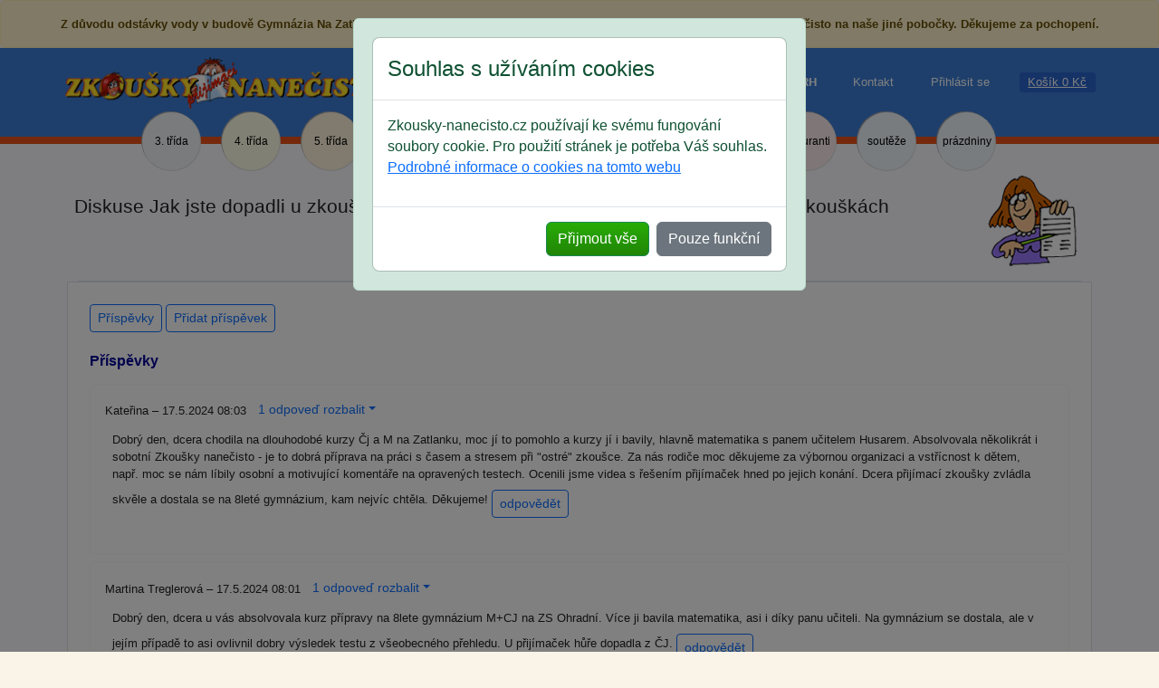

--- FILE ---
content_type: text/html; charset=utf-8
request_url: https://www.zkousky-nanecisto.cz/komentare/diskuse-jak-jste-dopadli-u-zkousek-na-ss-vase-ohlasy-po-skutecnych-prijimacich-zkouskach-663?comments-paginator-page=24&reaction=1706
body_size: 9407
content:
<!DOCTYPE html>
<html lang="cs">
    <head>
        <meta http-equiv="Content-Type" content="text/html; charset=utf-8">
        <meta name="language" content="cs">
        <meta name="description" content="Zkoušeky nanečisto">
        <meta name="keywords" content="Zkoušky, zkousky, stredni, skoly, střední, školy, přijímačky, ucebnice, učebnice, Husar, matemtika, matematicka, matematická, český, jazyk, čeština, anglický, angličtina, OSP, obecné, studijní, předpoklady, maturita">
        <meta name="viewport" content="width=device-width, initial-scale=1, shrink-to-fit=no">
        <meta name="robots" content="index,follow">

        <meta property="og:title" content="Zkoušky nanečisto">
        <meta property="og:site_name" content="Zkoušky nanečisto">
        <meta property="og:url" content="https://www.zkousky-nanecisto.cz/">
        <meta property="og:description" content="Připravujeme žáky základních škol ke zkouškám na gymnázia a střední školy a studenty středních škol k maturitě a přijímacím zkouškám na VŠ. ">
        <meta property="og:type" content="website">
        <meta property="og:image" content="https://www.zkousky-nanecisto.cz/images/LOGO2B.jpg">

            

        <title>	Diskuse Jak jste dopadli u zkoušek na SŠ? Vaše ohlasy po skutečných přijímacích zkouškách
 - Zkoušky nanečisto</title>


        <link rel="stylesheet"  href="/css/bootstrap/bootstrap.min.css">
        <link rel="stylesheet" media="screen" href="/css/screen.css?v=20230803" type="text/css">
        <link rel="stylesheet" media="print" href="/css/print.css?v=20220208" type="text/css">
        <link rel="stylesheet" href="/css/datagrid.css?v=20220905">
        <link rel="stylesheet" href="/css/datagrid-spinners.css?v=20220905">
        

        <link rel="shortcut icon" href="/favico.ico" type="image/x-icon">

    </head>

    <body>

       

               
               <div  class="alert alert-warning m-0  p-1 py-3  " style="background-image: none !important; font-size:1em;">
<p class="text-center m-0">
                        <strong>
            Z důvodu odstávky vody v budově Gymnázia Na Zatlance ve dnech 30. a 31. ledna 2026, jsme nuceni přesunout výuky Zkoušek nanečisto na naše jiné pobočky. Děkujeme za pochopení.
                            </strong>
                    </p>                  
               </div>
                
            
         
        <div class="fluid-container p-0 pt-2 m-0" style=" background:  #3C7ED6;">
            <div class="container mx-auto p-0 m-0"  >
                <nav class="navbar p-0  navbar-expand-md">

                    <a class="brand p-0 m-xs-0 m-md-0 mr-lg-5 mx-2 my-1 " id="logobox" href="/">
                        <img class="mx-lg-0 mx-sm-auto mx-md-auto mx-auto d-block w-100" style="max-width:365px" src="/images/logoZKN.png" alt="logo Zkoušky nanečisto">
                    </a>

                    <button class="d-md-none navbar-toggler btn btn-mobile my-2 mx-1 p-1" style="background: url(/images/menu/menu.svg) no-repeat  center 5px ;" type="button" data-bs-toggle="collapse" data-bs-target="#navbarToggler2" aria-controls="navbarToggler" aria-expanded="false" aria-label="Rozbalit navigaci">Menu</button>

                    <a class="d-md-none btn btn-mobile my-2 mx-1 p-1" style="background: url(/images/menu/ucet.svg) no-repeat  center 5px; "  href="/zakaznik">Účet</a>

                    <a class="d-md-none btn btn-mobile my-2 mx-1 p-1" style="background: url(/images/menu/kosik.svg) no-repeat center 5px ; "  href="/kosik">Košík</a>
                    <button class="d-md-none navbar-toggler btn btn-lg btn-mobile my-2 mx-1 p-1"  style="background: url(/images/menu/produkty.svg) no-repeat  center 5px;" type="button" data-bs-toggle="collapse" data-bs-target="#navbarToggler" aria-controls="navbarToggler" aria-expanded="false" aria-label="Rozbalit navigaci">Produkty</button>

                    <nav class="navbar-collapse  collapse justify-content" id="navbarToggler2">
                        <ul class="navbar-nav w-100 ml-lg-0 ml-3">
                            <li class="nav-item">
                                <a  class="nav-link mt-0 pl-xl-4 pl-lg-3 pl-0"  style="color:white;"  href="/jak-si-vybrat/">Jak&nbsp;si&nbsp;vybrat</a>
                            </li>
                            <li class="nav-item">
                                <a  class="nav-link mt-0"  style="color:
                                    
                                        white
                                    
                                    " href="/casto-kladene-otazky">Časté&nbsp;dotazy</a>
                            </li>
                            <li class="nav-item">
                                <a  class="nav-link mt-0" style="color:white;"  href="/rozvrh"><strong>ROZVRH</strong></a>
                            </li>
                            <li class="nav-item">
                                <a  class="nav-link mt-0"  style="color:
                                    
                                        white
                                    
                                    ;" href="/kontakt">Kontakt</a>
                            </li>
                                <li class="nav-item d-md-inline d-none">
                                    <a class="nav-link mt-0" style="color:white;"  href="/prihlaseni">Přihlásit&nbsp;se</a>
                                </li>

                            <li class="nav-item cart  d-md-inline d-none" style="white-space: nowrap">
		<a href="/kosik" class="text-white">

                    
				 Košík&nbsp;0&nbsp;Kč
		</a>
                            </li>
                        </ul>
                    </nav>

                </nav>

            </div>
        </div>
        <div class="container-fluid pb-2 pb-sm-0
             
                 topcolora
             
             " id="bluebox" >


            <div class="container">
                <div  class="row justify-content-center">
                    <div class="col-12 px-0">

                        <nav class="navbar navbar-expand-md p-0">


                            <div class="navbar-collapse collapse justify-content-center" id="navbarToggler">

                                <a href="/3trida"  title="" class="btn nav-link color3">3. třída</a>
                                <a href="/4trida"  title="" class="btn nav-link color4">4. třída</a>
                                <a href="/5trida"  title="" class="btn nav-link color5">5. třída</a>
                                <a href="/6trida"  title="" class="btn nav-link color6">6. třída</a>
                                <a href="/7trida"  title="" class="btn nav-link color7">7. třída</a>
                                <a href="/8trida"  title="" class="btn nav-link color8">8. třída</a>
                                <a href="/9trida"  title="" class="btn nav-link color9">9. třída</a>
                                <a href="/stredniskola" title="" class="btn nav-link color11">střední</a>
                                <a href="/maturanti" title="" class="btn nav-link colorm">maturanti</a>
                                <a href="/souteze" title="" class="btn nav-link colora">soutěže</a>
                                <a href="/prazdniny" title="" class="btn nav-link mr-0 colora">prázdniny</a>

                            </div>
                        </nav>
                    </div>
                </div>
            </div>                    
        </div>                    


        <div class="container-fluid  mx-0 p-0 ">
            <div class="container-md px-0 px-3 mx-auto">
                <div class="row">
                </div>
                <div class="row">
                    <div class="d-flex flex-row mx-0 px-0" >


                        <div class=" flex-grow-1">
                                <h1 class="mt-3 mx-2 py-0">
	Diskuse Jak jste dopadli u zkoušek na SŠ? Vaše ohlasy po skutečných přijímacích zkouškách
                                </h1>
                            
                            <div class="mx-2">
                                        
	
                            
                            </div>
                            

                        </div>
                        <div class=""> 
                                <img src="

/images/q/courses.png

" class="d-none d-lg-block  mx-3 mb-3"  alt="ilustrační obrázek k časti webu">    
                        </div>
                    </div>
                        <div class="row m-0 " >

                            <nav class="nav nav-tabs text-center">
                                    


                                      
                            </nav>
                        </div>

                        <div class="tab-content border border-top-2 py-2 px-3 py-lg-4 px-lg-4 p-md-3 mx-lg-0 mx-md-auto colorw">

                            <div class="modal fade" id="cookieConsent" tabindex="-1" aria-labelledby="myLargeModalLabel" aria-hidden="true">
                                <div class="modal-dialog alert-success alert" role="document">
                                    <div class="modal-content">
                                        <div class="modal-header ">
                                            <p class="modal-title h4" id="myLargeModalLabel">Souhlas s užíváním cookies</p>
                                        </div>
                                        <div class="modal-body">
                                            <p>Zkousky-nanecisto.cz používají ke svému fungování soubory cookie. Pro použití stránek je potřeba Váš souhlas.<br>
                                                <a data-bs-toggle="collapse" href="#collapseCookies" role="button" aria-expanded="false" aria-controls="collapseCookies">
                                                    Podrobné informace o cookies na tomto webu
                                                </a>
                                            </p>
                                            <div class="collapse" id="collapseCookies">
                                                <p class="h5">Cookies</p>

<p>
    Stránky obsahují informace, které jsou z webu ukládány na pevný disk počítače uživatele („cookies“). Cookies umožňují webu zapamatovat si důležité informace o uživateli, které uživateli ulehčí další používání webu. Regulace použití cookies závisí na uživateli.
</p>

<p class="mb-1">
    Smazání cookies:
</p>
<p>
    Soubory cookies můžete vždy smazat ve svém internetovém prohlížeči. K těmto souborům nemáme přístup a není proto způsob, jak bychom je mohli odstranit.
</p>
<p class="mb-1">Seznam cookies:</p>

<table class="table table-bordered">
    <thead>
        <tr>
            <th scope="col">Název</th>
            <th scope="col">Služba</th>
            <th scope="col">Popis</th>
        </tr>
    </thead>
    <tbody>
        <tr>
            <th colspan="3" class="text-center">Funkční</th>            
        </tr>
        <tr>
            <th scope="row">cookies</th>
            <td>-</td>
            <td>Technický cookie informace o souhlasu s používáním cookies</td>

        </tr>
        <tr>
            <th scope="row">PHPSESSID</th>
            <td>-</td>
            <td>Technický cookie pro fungování webu, například pro obsah košíku před registrací, nebo přihlášením apod.</td>

        </tr>
        <tr>
            <th colspan="3" class="text-center">Statistické</th>            
        </tr>
        <tr>
            <th scope="row">_ga, _gid, _gat</th>
            <td><a href="https://policies.google.com/technologies/partner-sites?hl=cs" target="_blank">Google Analytics</a></td>
            <td>Statistiky návštěvnosti</td>
        </tr>
    </tbody>
</table> 
                                            </div>
                                        </div>
                                        <div class="modal-footer">
                                            <a href="/komentare/diskuse-jak-jste-dopadli-u-zkousek-na-ss-vase-ohlasy-po-skutecnych-prijimacich-zkouskach-663?all=1&amp;reaction=1706&amp;comments-paginator-page=24&amp;do=cookies" class="btn btn-success">Přijmout vše</a>
                                            <a href="/komentare/diskuse-jak-jste-dopadli-u-zkousek-na-ss-vase-ohlasy-po-skutecnych-prijimacich-zkouskach-663?reaction=1706&amp;comments-paginator-page=24&amp;do=cookies" class="btn btn-secondary">Pouze funkční</a>
                                        </div>
                                    </div>
                                </div>
                            </div>

                        

<p class="mt-0">
    <a href="#commentslist" class="btn btn-sm btn-outline-primary">Příspěvky</a> <a href="#commentsadd" class="btn btn-sm btn-outline-primary">Přidat příspěvek</a>
</p>
	
    <h2 id="commentslist">Příspěvky</h2>

<div class="comments">
	
<div id="snippet-comments-flashes">
</div>
	
	<div class="comments comments-discussion">
<section>
<article class="my-2 p-3 border rounded  border border-light">
    <a name="15490"></a>

    <header 
        data-bs-toggle="collapse" href="#collapse15490" role="button" aria-expanded="false" aria-controls="collapse15490"
         
            >
Kateřina &ndash; 17.5.2024 08:03
            <span class="float-right pt-0 dropdown-toggle btn btn-sm text-primary">
                    1 odpoveď
 rozbalit</span>


        </header>

        <p class="p-2">Dobrý den, dcera chodila na dlouhodobé kurzy Čj a M na Zatlanku, moc jí to pomohlo a kurzy jí i bavily, hlavně matematika s panem učitelem Husarem. Absolvovala několikrát i sobotní Zkoušky nanečisto - je to dobrá příprava na práci s časem a stresem při "ostré" zkoušce. Za nás rodiče moc děkujeme za výbornou organizaci a vstřícnost k dětem, např. moc se nám líbily osobní a motivující komentáře na opravených testech. Ocenili jsme videa s řešením přijímaček hned po jejich konání. Dcera přijímací zkoušky zvládla skvěle a dostala se na 8leté gymnázium, kam nejvíc chtěla. Děkujeme! <a class="mt-2 btn btn-sm btn-outline-primary float-right" href="/komentare/diskuse-jak-jste-dopadli-u-zkousek-na-ss-vase-ohlasy-po-skutecnych-prijimacich-zkouskach-663?reaction=15490&amp;comments-paginator-page=24#commentsadd">odpovědět</a></p>


    </article>       

        <div class="comment-reply mx-4 collapse" id="collapse15490">

<article class="my-2 p-3 border rounded  border border-primary">
    <a name="15673"></a>

    <header  
            >
        <span class="text-primary">Reakce Zkoušek nanečisto Magdalena</span> &ndash; 24.5.2024 09:29



        </header>

        <p class="p-2">Gratulujeme a gratulaci samozřejmě posílá i pan Husar! Bylo krásné vidět, jak se dcera během roku zlepšila a získala jistotu při řešení testů! Přejeme, ať se jí na nové škole daří! :) <a class="mt-2 btn btn-sm btn-outline-primary float-right" href="/komentare/diskuse-jak-jste-dopadli-u-zkousek-na-ss-vase-ohlasy-po-skutecnych-prijimacich-zkouskach-663?reaction=15673&amp;comments-paginator-page=24#commentsadd">odpovědět</a></p>


    </article>       


        </div>

<article class="my-2 p-3 border rounded  border border-light">
    <a name="15488"></a>

    <header 
        data-bs-toggle="collapse" href="#collapse15488" role="button" aria-expanded="false" aria-controls="collapse15488"
         
            >
Martina Treglerová &ndash; 17.5.2024 08:01
            <span class="float-right pt-0 dropdown-toggle btn btn-sm text-primary">
                    1 odpoveď
 rozbalit</span>


        </header>

        <p class="p-2">Dobrý den,  dcera u vás absolvovala kurz přípravy na 8lete gymnázium M+CJ na ZS Ohradní.  Více ji bavila matematika, asi i díky panu učiteli.  Na gymnázium se dostala, ale v jejím případě to asi ovlivnil dobry výsledek testu z všeobecného přehledu.  U přijímaček hůře dopadla z ČJ.  <a class="mt-2 btn btn-sm btn-outline-primary float-right" href="/komentare/diskuse-jak-jste-dopadli-u-zkousek-na-ss-vase-ohlasy-po-skutecnych-prijimacich-zkouskach-663?reaction=15488&amp;comments-paginator-page=24#commentsadd">odpovědět</a></p>


    </article>       

        <div class="comment-reply mx-4 collapse" id="collapse15488">

<article class="my-2 p-3 border rounded  border border-primary">
    <a name="15672"></a>

    <header  
            >
        <span class="text-primary">Reakce Zkoušek nanečisto Magdalena</span> &ndash; 24.5.2024 09:26



        </header>

        <p class="p-2">Vyřiďte dceři obrovskou gratulaci k přijetí na vysněnou školu! Přejeme hodně nejen studijních úspěchů! :) <a class="mt-2 btn btn-sm btn-outline-primary float-right" href="/komentare/diskuse-jak-jste-dopadli-u-zkousek-na-ss-vase-ohlasy-po-skutecnych-prijimacich-zkouskach-663?reaction=15672&amp;comments-paginator-page=24#commentsadd">odpovědět</a></p>


    </article>       


        </div>

<article class="my-2 p-3 border rounded  border border-light">
    <a name="15462"></a>

    <header 
        data-bs-toggle="collapse" href="#collapse15462" role="button" aria-expanded="false" aria-controls="collapse15462"
         
            >
Petra Horáková &ndash; 17.5.2024 07:57
            <span class="float-right pt-0 dropdown-toggle btn btn-sm text-primary">
                    1 odpoveď
 rozbalit</span>


        </header>

        <p class="p-2">Dobrý den, chtěla bych vám poděkovat, ač jsme do kurzů naskočili dost pozdě, dcera se na osmileté gymnázium dostala. Díky vám se naučila, jak snadněji řešit úlohy a jaký postup volit. Děkujeme  <a class="mt-2 btn btn-sm btn-outline-primary float-right" href="/komentare/diskuse-jak-jste-dopadli-u-zkousek-na-ss-vase-ohlasy-po-skutecnych-prijimacich-zkouskach-663?reaction=15462&amp;comments-paginator-page=24#commentsadd">odpovědět</a></p>


    </article>       

        <div class="comment-reply mx-4 collapse" id="collapse15462">

<article class="my-2 p-3 border rounded  border border-primary">
    <a name="15671"></a>

    <header  
            >
        <span class="text-primary">Reakce Zkoušek nanečisto Magdalena</span> &ndash; 24.5.2024 09:24



        </header>

        <p class="p-2">Děkujeme za skvělé zprávy a posíláme gratulaci k přijetí! Přejeme hodně dalších úspěchů nejen ve škole! Krásné léto! <a class="mt-2 btn btn-sm btn-outline-primary float-right" href="/komentare/diskuse-jak-jste-dopadli-u-zkousek-na-ss-vase-ohlasy-po-skutecnych-prijimacich-zkouskach-663?reaction=15671&amp;comments-paginator-page=24#commentsadd">odpovědět</a></p>


    </article>       


        </div>

<article class="my-2 p-3 border rounded  border border-light">
    <a name="15487"></a>

    <header 
        data-bs-toggle="collapse" href="#collapse15487" role="button" aria-expanded="false" aria-controls="collapse15487"
         
            >
Veronika Schafhauser &ndash; 17.5.2024 07:48
            <span class="float-right pt-0 dropdown-toggle btn btn-sm text-primary">
                    1 odpoveď
 rozbalit</span>


        </header>

        <p class="p-2">Syn chodil na dlouhodobý kurz na Zatlanku a velmi si oblibil ucitele Jakuba, ktery matematiku vysvetluje srozumitelne a k detem ma pratelsky vztah. 
Take absolvoval nekolik testu zkousek na necisto a libila se mu vysledkova listina v 'Tabuli cti', coz pusobi na deti motivacne.
Celkovy pocet ze zkousek mel 83 (42M a 41CJ) takze se bodove dostal na vsechny prioritni skoly. 
Dekujeme, s pripravkou jsme byli velmi spokojeni.  

 <a class="mt-2 btn btn-sm btn-outline-primary float-right" href="/komentare/diskuse-jak-jste-dopadli-u-zkousek-na-ss-vase-ohlasy-po-skutecnych-prijimacich-zkouskach-663?reaction=15487&amp;comments-paginator-page=24#commentsadd">odpovědět</a></p>


    </article>       

        <div class="comment-reply mx-4 collapse" id="collapse15487">

<article class="my-2 p-3 border rounded  border border-primary">
    <a name="15670"></a>

    <header  
            >
        <span class="text-primary">Reakce Zkoušek nanečisto Magdalena</span> &ndash; 24.5.2024 09:20



        </header>

        <p class="p-2">Děkujeme za příspěvek! Syn patřil od začátku mezi naše stálice a jsme moc rádi, že se všechna dřina vyplatila a byl přijat na vybranou školu! Gratulují i pan učitel Jakub a paní učitelka Bára! :) <a class="mt-2 btn btn-sm btn-outline-primary float-right" href="/komentare/diskuse-jak-jste-dopadli-u-zkousek-na-ss-vase-ohlasy-po-skutecnych-prijimacich-zkouskach-663?reaction=15670&amp;comments-paginator-page=24#commentsadd">odpovědět</a></p>


    </article>       


        </div>

<article class="my-2 p-3 border rounded  border border-light">
    <a name="15486"></a>

    <header 
        data-bs-toggle="collapse" href="#collapse15486" role="button" aria-expanded="false" aria-controls="collapse15486"
         
            >
Jana Mašková &ndash; 17.5.2024 07:47
            <span class="float-right pt-0 dropdown-toggle btn btn-sm text-primary">
                    1 odpoveď
 rozbalit</span>


        </header>

        <p class="p-2">Syn 9.třída, chodil na testy na Zatlanku, kurzy mu pomohly, když  šel poprvé testy nedopadly nejlépe. Ocenili jsme tedy, že výsledky testů věděl hned a mohl si nedostatky doplňovat. 
U přijímaček měl celkové hodnocení 87 bodů. 
Určitě doporučuji, smysl to má.  
Děkujeme.  <a class="mt-2 btn btn-sm btn-outline-primary float-right" href="/komentare/diskuse-jak-jste-dopadli-u-zkousek-na-ss-vase-ohlasy-po-skutecnych-prijimacich-zkouskach-663?reaction=15486&amp;comments-paginator-page=24#commentsadd">odpovědět</a></p>


    </article>       

        <div class="comment-reply mx-4 collapse" id="collapse15486">

<article class="my-2 p-3 border rounded  border border-primary">
    <a name="15669"></a>

    <header  
            >
        <span class="text-primary">Reakce Zkoušek nanečisto Magdalena</span> &ndash; 24.5.2024 09:16



        </header>

        <p class="p-2">Jsme moc rádi, že jsme synovi mohli pomoct získat během roku jistotu v psaní přijímačových testů! Gratulujeme ke krásnému výsledku u zkoušek a k přijetí! :) <a class="mt-2 btn btn-sm btn-outline-primary float-right" href="/komentare/diskuse-jak-jste-dopadli-u-zkousek-na-ss-vase-ohlasy-po-skutecnych-prijimacich-zkouskach-663?reaction=15669&amp;comments-paginator-page=24#commentsadd">odpovědět</a></p>


    </article>       


        </div>

<article class="my-2 p-3 border rounded  border border-light">
    <a name="15485"></a>

    <header 
        data-bs-toggle="collapse" href="#collapse15485" role="button" aria-expanded="false" aria-controls="collapse15485"
         
            >
Ivona Gregorová &ndash; 17.5.2024 07:44
            <span class="float-right pt-0 dropdown-toggle btn btn-sm text-primary">
                    1 odpoveď
 rozbalit</span>


        </header>

        <p class="p-2">Anna
Dobrý den, děkujeme, obě děti se dostaly na prioritní školy. Syn na všechny a dcera měla jedno šestileté a také se tam dostala. Skvělá příprava, děkujeme. <a class="mt-2 btn btn-sm btn-outline-primary float-right" href="/komentare/diskuse-jak-jste-dopadli-u-zkousek-na-ss-vase-ohlasy-po-skutecnych-prijimacich-zkouskach-663?reaction=15485&amp;comments-paginator-page=24#commentsadd">odpovědět</a></p>


    </article>       

        <div class="comment-reply mx-4 collapse" id="collapse15485">

<article class="my-2 p-3 border rounded  border border-primary">
    <a name="15668"></a>

    <header  
            >
        <span class="text-primary">Reakce Zkoušek nanečisto Magdalena</span> &ndash; 24.5.2024 09:15



        </header>

        <p class="p-2">Oběma posíláme velikou gratulaci k přijetí a přejeme krásné léto! :) <a class="mt-2 btn btn-sm btn-outline-primary float-right" href="/komentare/diskuse-jak-jste-dopadli-u-zkousek-na-ss-vase-ohlasy-po-skutecnych-prijimacich-zkouskach-663?reaction=15668&amp;comments-paginator-page=24#commentsadd">odpovědět</a></p>


    </article>       


        </div>

<article class="my-2 p-3 border rounded  border border-light">
    <a name="15484"></a>

    <header 
        data-bs-toggle="collapse" href="#collapse15484" role="button" aria-expanded="false" aria-controls="collapse15484"
         
            >
Adéla K. &ndash; 17.5.2024 07:43
            <span class="float-right pt-0 dropdown-toggle btn btn-sm text-primary">
                    1 odpoveď
 rozbalit</span>


        </header>

        <p class="p-2">Syn absolvoval on-line kurzy a pravidelně navštěvoval páteční zkoušky nanečisto na Zatlance. Dostal by se na všechna tři osmiletá gymnázia, kde měl podanou přihlášku. Kurzy mu velmi pomohly, včetně možnosti vracet se on-line k probíraným tématům nebo trénovat navíc dle zkušebních úloh, které jsou studentům poskytovány po zkouškách nanečisto. Kurzy bude určitě navštěvovat i mladší syn.  <a class="mt-2 btn btn-sm btn-outline-primary float-right" href="/komentare/diskuse-jak-jste-dopadli-u-zkousek-na-ss-vase-ohlasy-po-skutecnych-prijimacich-zkouskach-663?reaction=15484&amp;comments-paginator-page=24#commentsadd">odpovědět</a></p>


    </article>       

        <div class="comment-reply mx-4 collapse" id="collapse15484">

<article class="my-2 p-3 border rounded  border border-primary">
    <a name="15667"></a>

    <header  
            >
        <span class="text-primary">Reakce Zkoušek nanečisto Magdalena</span> &ndash; 24.5.2024 09:14



        </header>

        <p class="p-2">Děkujeme za Váš vzkaz a zhodnocení příprav. Drželi jsme palce a jsme moc rádi, že byl syn přijat:) Gratulujeme k přijetí a přejeme mnoho úspěchů v dalším studiu. :) Samozřejmě se budeme těšit i na mladšího syna. <a class="mt-2 btn btn-sm btn-outline-primary float-right" href="/komentare/diskuse-jak-jste-dopadli-u-zkousek-na-ss-vase-ohlasy-po-skutecnych-prijimacich-zkouskach-663?reaction=15667&amp;comments-paginator-page=24#commentsadd">odpovědět</a></p>


    </article>       


        </div>

<article class="my-2 p-3 border rounded  border border-light">
    <a name="15481"></a>

    <header 
        data-bs-toggle="collapse" href="#collapse15481" role="button" aria-expanded="false" aria-controls="collapse15481"
         
            >
Vlasta Bryndová &ndash; 17.5.2024 07:32
            <span class="float-right pt-0 dropdown-toggle btn btn-sm text-primary">
                    1 odpoveď
 rozbalit</span>


        </header>

        <p class="p-2">Syn (9.tr.) a dcera (5.tr.) se připravovali hlavně doma, Na Zatlanku pak několikrát zašli na zkušební zkoušky. Syn ještě vypracovával on-line kurz geometrie, který mu velmi pomohl. Obě děti zvládly vše s přehledem a umístily se na předních pozicích. Jsem ráda, že přípravu nepodcenily. <a class="mt-2 btn btn-sm btn-outline-primary float-right" href="/komentare/diskuse-jak-jste-dopadli-u-zkousek-na-ss-vase-ohlasy-po-skutecnych-prijimacich-zkouskach-663?reaction=15481&amp;comments-paginator-page=24#commentsadd">odpovědět</a></p>


    </article>       

        <div class="comment-reply mx-4 collapse" id="collapse15481">

<article class="my-2 p-3 border rounded  border border-primary">
    <a name="15666"></a>

    <header  
            >
        <span class="text-primary">Reakce Zkoušek nanečisto Magdalena</span> &ndash; 24.5.2024 09:10



        </header>

        <p class="p-2">Gratulujeme oběma k přijetí! Těší nás, že kurz geometrie pomohlo získat jistotu v rýsování. Přejeme krásné léto a hodně nejen studijních úspěchů! :) <a class="mt-2 btn btn-sm btn-outline-primary float-right" href="/komentare/diskuse-jak-jste-dopadli-u-zkousek-na-ss-vase-ohlasy-po-skutecnych-prijimacich-zkouskach-663?reaction=15666&amp;comments-paginator-page=24#commentsadd">odpovědět</a></p>


    </article>       


        </div>

<article class="my-2 p-3 border rounded  border border-light">
    <a name="15482"></a>

    <header 
        data-bs-toggle="collapse" href="#collapse15482" role="button" aria-expanded="false" aria-controls="collapse15482"
         
            >
Markéta Trnobranská &ndash; 17.5.2024 07:29
            <span class="float-right pt-0 dropdown-toggle btn btn-sm text-primary">
                    1 odpoveď
 rozbalit</span>


        </header>

        <p class="p-2">Zkoušky nanečisto jsou nesporně velikým přínosem v přípravě na přijímací zkoušku. V každém absolvovaném běhu dcera dosahovala o něco lepších výsledků, bodově pak končila v horní třetině, což nakonec odpovídalo bodovému zisku v ostrých přijímačkách. Dostala se na prioritní školu s náskokem. Přijímačky nanečisto ji zároveň velmi pomohly velkou měrou ke zklidnění před testem, byla na nich 6x. Dle jejího vyjádření k letošní ostré přijímací zkoušce: překvápko v přijímací zkoušce označila v ČJ v 1.kole úlohu 24, ve 2.kole také ČJ - úloha 24, se kterou se do té doby nesetkala, nakonec se s ní poprala. V matematice postrádala logickou úlohu obvykle na místě 16., na které získávala dost bodů. Děkujeme za perfektní podporu při přípravě! Mohu upřímně doporučit. <a class="mt-2 btn btn-sm btn-outline-primary float-right" href="/komentare/diskuse-jak-jste-dopadli-u-zkousek-na-ss-vase-ohlasy-po-skutecnych-prijimacich-zkouskach-663?reaction=15482&amp;comments-paginator-page=24#commentsadd">odpovědět</a></p>


    </article>       

        <div class="comment-reply mx-4 collapse" id="collapse15482">

<article class="my-2 p-3 border rounded  border border-primary">
    <a name="15665"></a>

    <header  
            >
        <span class="text-primary">Reakce Zkoušek nanečisto Magdalena</span> &ndash; 24.5.2024 09:08



        </header>

        <p class="p-2">Moc děkujeme za skvělé zhodnocení našich příprav i ostrých zkoušek. Určitě je pro nás cenné slyšet, co žáky u ostrých testů překvapilo. Dcera zaslouží velikou gratulaci a věříme, že bude na vybrané škole spokojena. :) Pohodové léto!  <a class="mt-2 btn btn-sm btn-outline-primary float-right" href="/komentare/diskuse-jak-jste-dopadli-u-zkousek-na-ss-vase-ohlasy-po-skutecnych-prijimacich-zkouskach-663?reaction=15665&amp;comments-paginator-page=24#commentsadd">odpovědět</a></p>


    </article>       


        </div>

</section>
	</div>
	
	<div id="list-bottom">

	
     

        
    <nav class="mx-auto">
  <ul class="pagination  pagination-sm products-list-head  pull-right">
      
    <li class="page-item">
        <a class="page-link" href="/komentare/diskuse-jak-jste-dopadli-u-zkousek-na-ss-vase-ohlasy-po-skutecnych-prijimacich-zkouskach-663?comments-paginator-page=23&amp;reaction=1706" aria-label="Předchozi" class="page-link">
        <span aria-hidden="true">&laquo;</span>
      </a>
    </li>
        <li class="page-item"><a class="page-link" href="/komentare/diskuse-jak-jste-dopadli-u-zkousek-na-ss-vase-ohlasy-po-skutecnych-prijimacich-zkouskach-663?reaction=1706">1</a></li>
        <li class="page-item disabled"><span class="page-link disabled">…</span></li>
        <li class="page-item"><a class="page-link" href="/komentare/diskuse-jak-jste-dopadli-u-zkousek-na-ss-vase-ohlasy-po-skutecnych-prijimacich-zkouskach-663?comments-paginator-page=21&amp;reaction=1706">21</a></li>

        <li class="page-item"><a class="page-link" href="/komentare/diskuse-jak-jste-dopadli-u-zkousek-na-ss-vase-ohlasy-po-skutecnych-prijimacich-zkouskach-663?comments-paginator-page=22&amp;reaction=1706">22</a></li>

        <li class="page-item"><a class="page-link" href="/komentare/diskuse-jak-jste-dopadli-u-zkousek-na-ss-vase-ohlasy-po-skutecnych-prijimacich-zkouskach-663?comments-paginator-page=23&amp;reaction=1706">23</a></li>

		<li class="active page-item"><span class=" page-link">24</span></li>

        <li class="page-item"><a class="page-link" href="/komentare/diskuse-jak-jste-dopadli-u-zkousek-na-ss-vase-ohlasy-po-skutecnych-prijimacich-zkouskach-663?comments-paginator-page=25&amp;reaction=1706">25</a></li>

        <li class="page-item"><a class="page-link" href="/komentare/diskuse-jak-jste-dopadli-u-zkousek-na-ss-vase-ohlasy-po-skutecnych-prijimacich-zkouskach-663?comments-paginator-page=26&amp;reaction=1706">26</a></li>

        <li class="page-item"><a class="page-link" href="/komentare/diskuse-jak-jste-dopadli-u-zkousek-na-ss-vase-ohlasy-po-skutecnych-prijimacich-zkouskach-663?comments-paginator-page=27&amp;reaction=1706">27</a></li>
        <li class="page-item disabled"><span class="page-link disabled">…</span></li>
        <li class="page-item"><a class="page-link" href="/komentare/diskuse-jak-jste-dopadli-u-zkousek-na-ss-vase-ohlasy-po-skutecnych-prijimacich-zkouskach-663?comments-paginator-page=34&amp;reaction=1706">34</a></li>
        <li class="page-item disabled"><span class="page-link disabled">…</span></li>
        <li class="page-item"><a class="page-link" href="/komentare/diskuse-jak-jste-dopadli-u-zkousek-na-ss-vase-ohlasy-po-skutecnych-prijimacich-zkouskach-663?comments-paginator-page=67&amp;reaction=1706">67</a></li>
        <li class="page-item disabled"><span class="page-link disabled">…</span></li>
        <li class="page-item"><a class="page-link" href="/komentare/diskuse-jak-jste-dopadli-u-zkousek-na-ss-vase-ohlasy-po-skutecnych-prijimacich-zkouskach-663?comments-paginator-page=100&amp;reaction=1706">100</a></li>
        <li class="page-item disabled"><span class="page-link disabled">…</span></li>
        <li class="page-item"><a class="page-link" href="/komentare/diskuse-jak-jste-dopadli-u-zkousek-na-ss-vase-ohlasy-po-skutecnych-prijimacich-zkouskach-663?comments-paginator-page=133&amp;reaction=1706">133</a></li>

    
              <li>
      <a class="page-link" href="/komentare/diskuse-jak-jste-dopadli-u-zkousek-na-ss-vase-ohlasy-po-skutecnych-prijimacich-zkouskach-663?comments-paginator-page=25&amp;reaction=1706" aria-label="Další">
          <span class="page-item" aria-hidden="true">&raquo;</span>
      </a>
    </li>
	
        
  
  </ul>
</nav>

	</div>
	
</div>













<h2 id="commentsadd">Přidat příspěvek</h2>
<form action="/komentare/diskuse-jak-jste-dopadli-u-zkousek-na-ss-vase-ohlasy-po-skutecnych-prijimacich-zkouskach-663?reaction=1706&amp;comments-paginator-page=24" method="post" class="form-horizontal commentForm" id="frm-commentForm">
	
				
			<div class="form-group">
				<div class="col-sm-3" style="font-size: 0.75em; font-weight: bold; text-align: right;">
					Reakce na zprávu
				</div>
				<div class="col-sm-8">
					<header style="font-weight: bold;">Nasťa :) &ndash; 26.4.2012 12:33</header>
					<p>#5# 
DOSTALA JSEM SE !!!!! 
Dobrý den, 
Moc bych chtěla poděkovat Zkouškám Nanečisto, protože já se opravdu dostala a to na obě školy (Nový PORG, Ústavní)!!!!!!!!!! 
</p>

				</div>
			</div>

			<div class="form-group">
				<div class="col-sm-3 control-label">
					<label for="frm-commentForm-name">Jméno</label>
				</div>
				<div class="col-sm-8">
					<input type="text" name="name" id="frm-commentForm-name" required data-nette-rules='[{"op":":filled","msg":"Zadejte své jméno"}]' class="form-control text">
				</div>
			</div>

			<div class="form-group">
				<div class="col-sm-3 control-label">
					<label for="frm-commentForm-mail">Email</label>
				</div>
				<div class="col-sm-8">
					<input type="email" name="mail" placeholder="Vyplňte e-mailovou adresu" id="frm-commentForm-mail" required data-nette-rules='[{"op":":filled","msg":"Zadejte prosím e-mail."},{"op":":email","msg":"Zkontrolujte překlepy v e-mailu, zadaná adresa není platná"}]' class="form-control text">
				</div>
			</div>
                                
                        <div class="form-group d-none">
				<div class="col-sm-3 control-label">
					
				</div>
				<div class="col-sm-8">
					<div id="frm-commentForm-email-container" class="form-control text"><label for="frm-commentForm-email">Email 2</label><input type="text" name="email" id="frm-commentForm-email" autocomplete="new-password"><script type="text/javascript">(function () {
    elems = document.body.querySelectorAll('.wodcz-nette-forms-hp');

    for (var i = 0; i < elems.length; ++i) {
        var elem = elems[i];
        elem.setAttribute('style', 'display:none !important;')
    }

})();</script></div>
				</div>
			</div>

		<div class="form-group">
			<div class="col-sm-3 control-label">
				<label for="frm-commentForm-text"></label>
			</div>
			<div class="col-sm-8">
				<textarea name="text" cols="40" rows="6" id="frm-commentForm-text" required data-nette-rules='[{"op":":filled","msg":"Vyplňte vaše hodnocení"}]' class="form-control"></textarea>
			</div>
		</div>
                        
                <div class="form-group">
                    <div class="g-recaptcha" type="text" name="recaptcha" id="frm-commentForm-recaptcha" required data-nette-rules='[{"op":":filled","msg":"Je nutné potvrdit, že nejste robot."}]' data-sitekey="6LfMnacbAAAAAPlzdcZQz9yPqsZY7eb881kDoop0"></div>
                </div>

		<div class="form-group">
			<div class="col-sm-3 control-label"></div>
			<div class="col-sm-8">
				<input type="submit" name="send" value="odeslat" class="btn btn-primary">
			</div>
		</div>	
<input type="hidden" name="_token_" value="54vugqbtd82ddujiRE7QBAHANAPJCJfyVtiS8="><input type="hidden" name="_do" value="commentForm-submit"></form>

                        </div>


                </div>
            </div>


            <div class="container-fluid mt-2" style="box-shadow: 0 -2px 0 0  #EEE; background:#FAF4E8 ; ">
                <div class="container">
                    <div class="row" id="bottom">
                        <div class="col-md-3 col-12 contact-md">

                            <h4>Kontakty</h4>
                            <p class="text-center d-block mb-0">
                                Od 9.00 do 17.00 nám neváhejte zavolat<br> 
                                
                                <strong style="font-size:1.3em;">702 147 931 - 934</strong><br>
                                    
                                    <br>
                                Nebo použijte<br>
                                <a href="/kontakt" style="text-decoration: underline; font-size:1.2em;">kontaktní formulář</a>
                            </p>

                            <div class="text-center">
                                <a href="https://www.facebook.com/zkouskynanecisto/"><img src="/images/fblogo.png" class="mt-1 w-25 pe-5 pe-lg-4" alt="Zkoušky nanečisto na Facebooku"></a>                                          
                                <a href="https://www.instagram.com/zkousky_nanecisto/"><img src="/images/Instagram.png" class="mt-1 w-25 ps-5 ps-lg-4" alt="Zkoušky nanečisto na Instagramu"></a>
                            </div>
                            
                            
                        </div>

                        <div class="col-md-6 col-sm-12 col-12">
                            <h4>Naše další projekty</h4>
                            <ul>
                                <li><a href="https://www.e-jazyky.cz" title="e-jazyky.cz" class="dolemenu">Jazyková škola Březinka</a></li>
                                <li><a href="https://obchod.zkousky-nanecisto.cz" title="Obchod Zkoušek nanečisto" class="dolemenu">Obchod Zkoušek nanečisto - online prodej našich učebnic</a></li>
                                <li><a href="https://prijimacky.zkousky-nanecisto.cz/hodnoceni-skol" title="hodnocení středních škol" class="dolemenu">Hodnocení středních škol - diskuze nejenom o středních školách</a></li>
                                <li><a href="https://www.vsenavse.cz" title="vsenavse.cz" class="dolemenu">Vše z matematiky na VŠE  a další VŠ - materiály pro přípravu na VŠ </a></li>
                                <li><a href="https://www.maturujeme.cz" title="maturujeme.cz" class="dolemenu">Maturujeme.cz - maturitní učebnice  matematiky</a> </li>
                                <li><a href="https://www.e-matematika.cz" title="e-matematika.cz" class="dolemenu">E-matematika - komplexní matematický web</a></li>
                                <li><a href="https://www.e-fyzika.cz" title="e-fyzika.cz" class="dolemenu">E-fyzika - svět fyziky</a></li>
                            </ul>
                        </div>

                        <div class="col-md-3 col-sm-12 col-12" >
                            <ul style="background-color: #F6E8D2;" class="p-3 p-lg-4">
                                <li><a href="/o-nas" title="o nás" class="dolemenu">O nás</a></li>
                                <li><a href="/v-mediich" title="v médiích" class="dolemenu">V médiích</a></li>
                                <li><a href="/kariera" title="kariéra" class="dolemenu">Kariéra</a></li>
                                <li><a href="/seznam-diskusi" title="diskuse" class="dolemenu">Diskuse</a></li>
                                <li><a href="/obchodni-podminky" title="Obchodni podmínky" class="dolemenu">Obchodní podmínky</a></li>
                                <li><a href="/podminky-uzivani-webu" title="Podmínky užívání webu" class="dolemenu">Podmínky užívání webu</a></li>
                                <li><a href="/podminky-uzivani-webu/ochrana-osobnich-udaju" title="Ochrana osobních údajů" class="dolemenu">Ochrana osobních údajů</a></li>
                                <li><a href="http://novinky.zkousky-nanecisto.cz" title="Odběr novinek" class="dolemenu">Odběr novinek</a></li>
                            </ul>
                        </div>
                    </div>
                    <div class="row m-3">
                        <div class="col text-center" style="width:100%;"> 
                            <p><a href="https://zkousky-nanecisto.cz">zkousky-nanecisto.cz</a> 2024, autorem grafických prvků je <a href="http://josefquis.cz/">Josef Quis</a></p> 
                        </div>
                    </div>
                </div>
            </div>
        </div>


        <script src="/js/jquery-3.2.1.min.js"></script>
        <script src="/js/bootstrap.bundle.min.js"></script>
        <script src="https://www.google.com/recaptcha/api.js"></script>
        <script src="/js/datagrid-instant-url-refresh.js"></script>
        <script src="/js/datagrid-spinners.js"></script>
        <script src="/js/datagrid.js"></script>
        <script>
            const tooltipTriggerList = document.querySelectorAll('[data-bs-toggle="tooltip"]');
            const tooltipList = [...tooltipTriggerList].map(tooltipTriggerEl => new bootstrap.Tooltip(tooltipTriggerEl));
        </script>

            <script>
                const myModal = new bootstrap.Modal('#cookieConsent', {
                    keyboard: false,
                    backdrop: 'static'
                });
                myModal.show();
            </script>



    </body>

</html>


--- FILE ---
content_type: text/html; charset=utf-8
request_url: https://www.google.com/recaptcha/api2/anchor?ar=1&k=6LfMnacbAAAAAPlzdcZQz9yPqsZY7eb881kDoop0&co=aHR0cHM6Ly93d3cuemtvdXNreS1uYW5lY2lzdG8uY3o6NDQz&hl=en&v=N67nZn4AqZkNcbeMu4prBgzg&size=normal&anchor-ms=20000&execute-ms=30000&cb=j3gtghra2y9e
body_size: 49389
content:
<!DOCTYPE HTML><html dir="ltr" lang="en"><head><meta http-equiv="Content-Type" content="text/html; charset=UTF-8">
<meta http-equiv="X-UA-Compatible" content="IE=edge">
<title>reCAPTCHA</title>
<style type="text/css">
/* cyrillic-ext */
@font-face {
  font-family: 'Roboto';
  font-style: normal;
  font-weight: 400;
  font-stretch: 100%;
  src: url(//fonts.gstatic.com/s/roboto/v48/KFO7CnqEu92Fr1ME7kSn66aGLdTylUAMa3GUBHMdazTgWw.woff2) format('woff2');
  unicode-range: U+0460-052F, U+1C80-1C8A, U+20B4, U+2DE0-2DFF, U+A640-A69F, U+FE2E-FE2F;
}
/* cyrillic */
@font-face {
  font-family: 'Roboto';
  font-style: normal;
  font-weight: 400;
  font-stretch: 100%;
  src: url(//fonts.gstatic.com/s/roboto/v48/KFO7CnqEu92Fr1ME7kSn66aGLdTylUAMa3iUBHMdazTgWw.woff2) format('woff2');
  unicode-range: U+0301, U+0400-045F, U+0490-0491, U+04B0-04B1, U+2116;
}
/* greek-ext */
@font-face {
  font-family: 'Roboto';
  font-style: normal;
  font-weight: 400;
  font-stretch: 100%;
  src: url(//fonts.gstatic.com/s/roboto/v48/KFO7CnqEu92Fr1ME7kSn66aGLdTylUAMa3CUBHMdazTgWw.woff2) format('woff2');
  unicode-range: U+1F00-1FFF;
}
/* greek */
@font-face {
  font-family: 'Roboto';
  font-style: normal;
  font-weight: 400;
  font-stretch: 100%;
  src: url(//fonts.gstatic.com/s/roboto/v48/KFO7CnqEu92Fr1ME7kSn66aGLdTylUAMa3-UBHMdazTgWw.woff2) format('woff2');
  unicode-range: U+0370-0377, U+037A-037F, U+0384-038A, U+038C, U+038E-03A1, U+03A3-03FF;
}
/* math */
@font-face {
  font-family: 'Roboto';
  font-style: normal;
  font-weight: 400;
  font-stretch: 100%;
  src: url(//fonts.gstatic.com/s/roboto/v48/KFO7CnqEu92Fr1ME7kSn66aGLdTylUAMawCUBHMdazTgWw.woff2) format('woff2');
  unicode-range: U+0302-0303, U+0305, U+0307-0308, U+0310, U+0312, U+0315, U+031A, U+0326-0327, U+032C, U+032F-0330, U+0332-0333, U+0338, U+033A, U+0346, U+034D, U+0391-03A1, U+03A3-03A9, U+03B1-03C9, U+03D1, U+03D5-03D6, U+03F0-03F1, U+03F4-03F5, U+2016-2017, U+2034-2038, U+203C, U+2040, U+2043, U+2047, U+2050, U+2057, U+205F, U+2070-2071, U+2074-208E, U+2090-209C, U+20D0-20DC, U+20E1, U+20E5-20EF, U+2100-2112, U+2114-2115, U+2117-2121, U+2123-214F, U+2190, U+2192, U+2194-21AE, U+21B0-21E5, U+21F1-21F2, U+21F4-2211, U+2213-2214, U+2216-22FF, U+2308-230B, U+2310, U+2319, U+231C-2321, U+2336-237A, U+237C, U+2395, U+239B-23B7, U+23D0, U+23DC-23E1, U+2474-2475, U+25AF, U+25B3, U+25B7, U+25BD, U+25C1, U+25CA, U+25CC, U+25FB, U+266D-266F, U+27C0-27FF, U+2900-2AFF, U+2B0E-2B11, U+2B30-2B4C, U+2BFE, U+3030, U+FF5B, U+FF5D, U+1D400-1D7FF, U+1EE00-1EEFF;
}
/* symbols */
@font-face {
  font-family: 'Roboto';
  font-style: normal;
  font-weight: 400;
  font-stretch: 100%;
  src: url(//fonts.gstatic.com/s/roboto/v48/KFO7CnqEu92Fr1ME7kSn66aGLdTylUAMaxKUBHMdazTgWw.woff2) format('woff2');
  unicode-range: U+0001-000C, U+000E-001F, U+007F-009F, U+20DD-20E0, U+20E2-20E4, U+2150-218F, U+2190, U+2192, U+2194-2199, U+21AF, U+21E6-21F0, U+21F3, U+2218-2219, U+2299, U+22C4-22C6, U+2300-243F, U+2440-244A, U+2460-24FF, U+25A0-27BF, U+2800-28FF, U+2921-2922, U+2981, U+29BF, U+29EB, U+2B00-2BFF, U+4DC0-4DFF, U+FFF9-FFFB, U+10140-1018E, U+10190-1019C, U+101A0, U+101D0-101FD, U+102E0-102FB, U+10E60-10E7E, U+1D2C0-1D2D3, U+1D2E0-1D37F, U+1F000-1F0FF, U+1F100-1F1AD, U+1F1E6-1F1FF, U+1F30D-1F30F, U+1F315, U+1F31C, U+1F31E, U+1F320-1F32C, U+1F336, U+1F378, U+1F37D, U+1F382, U+1F393-1F39F, U+1F3A7-1F3A8, U+1F3AC-1F3AF, U+1F3C2, U+1F3C4-1F3C6, U+1F3CA-1F3CE, U+1F3D4-1F3E0, U+1F3ED, U+1F3F1-1F3F3, U+1F3F5-1F3F7, U+1F408, U+1F415, U+1F41F, U+1F426, U+1F43F, U+1F441-1F442, U+1F444, U+1F446-1F449, U+1F44C-1F44E, U+1F453, U+1F46A, U+1F47D, U+1F4A3, U+1F4B0, U+1F4B3, U+1F4B9, U+1F4BB, U+1F4BF, U+1F4C8-1F4CB, U+1F4D6, U+1F4DA, U+1F4DF, U+1F4E3-1F4E6, U+1F4EA-1F4ED, U+1F4F7, U+1F4F9-1F4FB, U+1F4FD-1F4FE, U+1F503, U+1F507-1F50B, U+1F50D, U+1F512-1F513, U+1F53E-1F54A, U+1F54F-1F5FA, U+1F610, U+1F650-1F67F, U+1F687, U+1F68D, U+1F691, U+1F694, U+1F698, U+1F6AD, U+1F6B2, U+1F6B9-1F6BA, U+1F6BC, U+1F6C6-1F6CF, U+1F6D3-1F6D7, U+1F6E0-1F6EA, U+1F6F0-1F6F3, U+1F6F7-1F6FC, U+1F700-1F7FF, U+1F800-1F80B, U+1F810-1F847, U+1F850-1F859, U+1F860-1F887, U+1F890-1F8AD, U+1F8B0-1F8BB, U+1F8C0-1F8C1, U+1F900-1F90B, U+1F93B, U+1F946, U+1F984, U+1F996, U+1F9E9, U+1FA00-1FA6F, U+1FA70-1FA7C, U+1FA80-1FA89, U+1FA8F-1FAC6, U+1FACE-1FADC, U+1FADF-1FAE9, U+1FAF0-1FAF8, U+1FB00-1FBFF;
}
/* vietnamese */
@font-face {
  font-family: 'Roboto';
  font-style: normal;
  font-weight: 400;
  font-stretch: 100%;
  src: url(//fonts.gstatic.com/s/roboto/v48/KFO7CnqEu92Fr1ME7kSn66aGLdTylUAMa3OUBHMdazTgWw.woff2) format('woff2');
  unicode-range: U+0102-0103, U+0110-0111, U+0128-0129, U+0168-0169, U+01A0-01A1, U+01AF-01B0, U+0300-0301, U+0303-0304, U+0308-0309, U+0323, U+0329, U+1EA0-1EF9, U+20AB;
}
/* latin-ext */
@font-face {
  font-family: 'Roboto';
  font-style: normal;
  font-weight: 400;
  font-stretch: 100%;
  src: url(//fonts.gstatic.com/s/roboto/v48/KFO7CnqEu92Fr1ME7kSn66aGLdTylUAMa3KUBHMdazTgWw.woff2) format('woff2');
  unicode-range: U+0100-02BA, U+02BD-02C5, U+02C7-02CC, U+02CE-02D7, U+02DD-02FF, U+0304, U+0308, U+0329, U+1D00-1DBF, U+1E00-1E9F, U+1EF2-1EFF, U+2020, U+20A0-20AB, U+20AD-20C0, U+2113, U+2C60-2C7F, U+A720-A7FF;
}
/* latin */
@font-face {
  font-family: 'Roboto';
  font-style: normal;
  font-weight: 400;
  font-stretch: 100%;
  src: url(//fonts.gstatic.com/s/roboto/v48/KFO7CnqEu92Fr1ME7kSn66aGLdTylUAMa3yUBHMdazQ.woff2) format('woff2');
  unicode-range: U+0000-00FF, U+0131, U+0152-0153, U+02BB-02BC, U+02C6, U+02DA, U+02DC, U+0304, U+0308, U+0329, U+2000-206F, U+20AC, U+2122, U+2191, U+2193, U+2212, U+2215, U+FEFF, U+FFFD;
}
/* cyrillic-ext */
@font-face {
  font-family: 'Roboto';
  font-style: normal;
  font-weight: 500;
  font-stretch: 100%;
  src: url(//fonts.gstatic.com/s/roboto/v48/KFO7CnqEu92Fr1ME7kSn66aGLdTylUAMa3GUBHMdazTgWw.woff2) format('woff2');
  unicode-range: U+0460-052F, U+1C80-1C8A, U+20B4, U+2DE0-2DFF, U+A640-A69F, U+FE2E-FE2F;
}
/* cyrillic */
@font-face {
  font-family: 'Roboto';
  font-style: normal;
  font-weight: 500;
  font-stretch: 100%;
  src: url(//fonts.gstatic.com/s/roboto/v48/KFO7CnqEu92Fr1ME7kSn66aGLdTylUAMa3iUBHMdazTgWw.woff2) format('woff2');
  unicode-range: U+0301, U+0400-045F, U+0490-0491, U+04B0-04B1, U+2116;
}
/* greek-ext */
@font-face {
  font-family: 'Roboto';
  font-style: normal;
  font-weight: 500;
  font-stretch: 100%;
  src: url(//fonts.gstatic.com/s/roboto/v48/KFO7CnqEu92Fr1ME7kSn66aGLdTylUAMa3CUBHMdazTgWw.woff2) format('woff2');
  unicode-range: U+1F00-1FFF;
}
/* greek */
@font-face {
  font-family: 'Roboto';
  font-style: normal;
  font-weight: 500;
  font-stretch: 100%;
  src: url(//fonts.gstatic.com/s/roboto/v48/KFO7CnqEu92Fr1ME7kSn66aGLdTylUAMa3-UBHMdazTgWw.woff2) format('woff2');
  unicode-range: U+0370-0377, U+037A-037F, U+0384-038A, U+038C, U+038E-03A1, U+03A3-03FF;
}
/* math */
@font-face {
  font-family: 'Roboto';
  font-style: normal;
  font-weight: 500;
  font-stretch: 100%;
  src: url(//fonts.gstatic.com/s/roboto/v48/KFO7CnqEu92Fr1ME7kSn66aGLdTylUAMawCUBHMdazTgWw.woff2) format('woff2');
  unicode-range: U+0302-0303, U+0305, U+0307-0308, U+0310, U+0312, U+0315, U+031A, U+0326-0327, U+032C, U+032F-0330, U+0332-0333, U+0338, U+033A, U+0346, U+034D, U+0391-03A1, U+03A3-03A9, U+03B1-03C9, U+03D1, U+03D5-03D6, U+03F0-03F1, U+03F4-03F5, U+2016-2017, U+2034-2038, U+203C, U+2040, U+2043, U+2047, U+2050, U+2057, U+205F, U+2070-2071, U+2074-208E, U+2090-209C, U+20D0-20DC, U+20E1, U+20E5-20EF, U+2100-2112, U+2114-2115, U+2117-2121, U+2123-214F, U+2190, U+2192, U+2194-21AE, U+21B0-21E5, U+21F1-21F2, U+21F4-2211, U+2213-2214, U+2216-22FF, U+2308-230B, U+2310, U+2319, U+231C-2321, U+2336-237A, U+237C, U+2395, U+239B-23B7, U+23D0, U+23DC-23E1, U+2474-2475, U+25AF, U+25B3, U+25B7, U+25BD, U+25C1, U+25CA, U+25CC, U+25FB, U+266D-266F, U+27C0-27FF, U+2900-2AFF, U+2B0E-2B11, U+2B30-2B4C, U+2BFE, U+3030, U+FF5B, U+FF5D, U+1D400-1D7FF, U+1EE00-1EEFF;
}
/* symbols */
@font-face {
  font-family: 'Roboto';
  font-style: normal;
  font-weight: 500;
  font-stretch: 100%;
  src: url(//fonts.gstatic.com/s/roboto/v48/KFO7CnqEu92Fr1ME7kSn66aGLdTylUAMaxKUBHMdazTgWw.woff2) format('woff2');
  unicode-range: U+0001-000C, U+000E-001F, U+007F-009F, U+20DD-20E0, U+20E2-20E4, U+2150-218F, U+2190, U+2192, U+2194-2199, U+21AF, U+21E6-21F0, U+21F3, U+2218-2219, U+2299, U+22C4-22C6, U+2300-243F, U+2440-244A, U+2460-24FF, U+25A0-27BF, U+2800-28FF, U+2921-2922, U+2981, U+29BF, U+29EB, U+2B00-2BFF, U+4DC0-4DFF, U+FFF9-FFFB, U+10140-1018E, U+10190-1019C, U+101A0, U+101D0-101FD, U+102E0-102FB, U+10E60-10E7E, U+1D2C0-1D2D3, U+1D2E0-1D37F, U+1F000-1F0FF, U+1F100-1F1AD, U+1F1E6-1F1FF, U+1F30D-1F30F, U+1F315, U+1F31C, U+1F31E, U+1F320-1F32C, U+1F336, U+1F378, U+1F37D, U+1F382, U+1F393-1F39F, U+1F3A7-1F3A8, U+1F3AC-1F3AF, U+1F3C2, U+1F3C4-1F3C6, U+1F3CA-1F3CE, U+1F3D4-1F3E0, U+1F3ED, U+1F3F1-1F3F3, U+1F3F5-1F3F7, U+1F408, U+1F415, U+1F41F, U+1F426, U+1F43F, U+1F441-1F442, U+1F444, U+1F446-1F449, U+1F44C-1F44E, U+1F453, U+1F46A, U+1F47D, U+1F4A3, U+1F4B0, U+1F4B3, U+1F4B9, U+1F4BB, U+1F4BF, U+1F4C8-1F4CB, U+1F4D6, U+1F4DA, U+1F4DF, U+1F4E3-1F4E6, U+1F4EA-1F4ED, U+1F4F7, U+1F4F9-1F4FB, U+1F4FD-1F4FE, U+1F503, U+1F507-1F50B, U+1F50D, U+1F512-1F513, U+1F53E-1F54A, U+1F54F-1F5FA, U+1F610, U+1F650-1F67F, U+1F687, U+1F68D, U+1F691, U+1F694, U+1F698, U+1F6AD, U+1F6B2, U+1F6B9-1F6BA, U+1F6BC, U+1F6C6-1F6CF, U+1F6D3-1F6D7, U+1F6E0-1F6EA, U+1F6F0-1F6F3, U+1F6F7-1F6FC, U+1F700-1F7FF, U+1F800-1F80B, U+1F810-1F847, U+1F850-1F859, U+1F860-1F887, U+1F890-1F8AD, U+1F8B0-1F8BB, U+1F8C0-1F8C1, U+1F900-1F90B, U+1F93B, U+1F946, U+1F984, U+1F996, U+1F9E9, U+1FA00-1FA6F, U+1FA70-1FA7C, U+1FA80-1FA89, U+1FA8F-1FAC6, U+1FACE-1FADC, U+1FADF-1FAE9, U+1FAF0-1FAF8, U+1FB00-1FBFF;
}
/* vietnamese */
@font-face {
  font-family: 'Roboto';
  font-style: normal;
  font-weight: 500;
  font-stretch: 100%;
  src: url(//fonts.gstatic.com/s/roboto/v48/KFO7CnqEu92Fr1ME7kSn66aGLdTylUAMa3OUBHMdazTgWw.woff2) format('woff2');
  unicode-range: U+0102-0103, U+0110-0111, U+0128-0129, U+0168-0169, U+01A0-01A1, U+01AF-01B0, U+0300-0301, U+0303-0304, U+0308-0309, U+0323, U+0329, U+1EA0-1EF9, U+20AB;
}
/* latin-ext */
@font-face {
  font-family: 'Roboto';
  font-style: normal;
  font-weight: 500;
  font-stretch: 100%;
  src: url(//fonts.gstatic.com/s/roboto/v48/KFO7CnqEu92Fr1ME7kSn66aGLdTylUAMa3KUBHMdazTgWw.woff2) format('woff2');
  unicode-range: U+0100-02BA, U+02BD-02C5, U+02C7-02CC, U+02CE-02D7, U+02DD-02FF, U+0304, U+0308, U+0329, U+1D00-1DBF, U+1E00-1E9F, U+1EF2-1EFF, U+2020, U+20A0-20AB, U+20AD-20C0, U+2113, U+2C60-2C7F, U+A720-A7FF;
}
/* latin */
@font-face {
  font-family: 'Roboto';
  font-style: normal;
  font-weight: 500;
  font-stretch: 100%;
  src: url(//fonts.gstatic.com/s/roboto/v48/KFO7CnqEu92Fr1ME7kSn66aGLdTylUAMa3yUBHMdazQ.woff2) format('woff2');
  unicode-range: U+0000-00FF, U+0131, U+0152-0153, U+02BB-02BC, U+02C6, U+02DA, U+02DC, U+0304, U+0308, U+0329, U+2000-206F, U+20AC, U+2122, U+2191, U+2193, U+2212, U+2215, U+FEFF, U+FFFD;
}
/* cyrillic-ext */
@font-face {
  font-family: 'Roboto';
  font-style: normal;
  font-weight: 900;
  font-stretch: 100%;
  src: url(//fonts.gstatic.com/s/roboto/v48/KFO7CnqEu92Fr1ME7kSn66aGLdTylUAMa3GUBHMdazTgWw.woff2) format('woff2');
  unicode-range: U+0460-052F, U+1C80-1C8A, U+20B4, U+2DE0-2DFF, U+A640-A69F, U+FE2E-FE2F;
}
/* cyrillic */
@font-face {
  font-family: 'Roboto';
  font-style: normal;
  font-weight: 900;
  font-stretch: 100%;
  src: url(//fonts.gstatic.com/s/roboto/v48/KFO7CnqEu92Fr1ME7kSn66aGLdTylUAMa3iUBHMdazTgWw.woff2) format('woff2');
  unicode-range: U+0301, U+0400-045F, U+0490-0491, U+04B0-04B1, U+2116;
}
/* greek-ext */
@font-face {
  font-family: 'Roboto';
  font-style: normal;
  font-weight: 900;
  font-stretch: 100%;
  src: url(//fonts.gstatic.com/s/roboto/v48/KFO7CnqEu92Fr1ME7kSn66aGLdTylUAMa3CUBHMdazTgWw.woff2) format('woff2');
  unicode-range: U+1F00-1FFF;
}
/* greek */
@font-face {
  font-family: 'Roboto';
  font-style: normal;
  font-weight: 900;
  font-stretch: 100%;
  src: url(//fonts.gstatic.com/s/roboto/v48/KFO7CnqEu92Fr1ME7kSn66aGLdTylUAMa3-UBHMdazTgWw.woff2) format('woff2');
  unicode-range: U+0370-0377, U+037A-037F, U+0384-038A, U+038C, U+038E-03A1, U+03A3-03FF;
}
/* math */
@font-face {
  font-family: 'Roboto';
  font-style: normal;
  font-weight: 900;
  font-stretch: 100%;
  src: url(//fonts.gstatic.com/s/roboto/v48/KFO7CnqEu92Fr1ME7kSn66aGLdTylUAMawCUBHMdazTgWw.woff2) format('woff2');
  unicode-range: U+0302-0303, U+0305, U+0307-0308, U+0310, U+0312, U+0315, U+031A, U+0326-0327, U+032C, U+032F-0330, U+0332-0333, U+0338, U+033A, U+0346, U+034D, U+0391-03A1, U+03A3-03A9, U+03B1-03C9, U+03D1, U+03D5-03D6, U+03F0-03F1, U+03F4-03F5, U+2016-2017, U+2034-2038, U+203C, U+2040, U+2043, U+2047, U+2050, U+2057, U+205F, U+2070-2071, U+2074-208E, U+2090-209C, U+20D0-20DC, U+20E1, U+20E5-20EF, U+2100-2112, U+2114-2115, U+2117-2121, U+2123-214F, U+2190, U+2192, U+2194-21AE, U+21B0-21E5, U+21F1-21F2, U+21F4-2211, U+2213-2214, U+2216-22FF, U+2308-230B, U+2310, U+2319, U+231C-2321, U+2336-237A, U+237C, U+2395, U+239B-23B7, U+23D0, U+23DC-23E1, U+2474-2475, U+25AF, U+25B3, U+25B7, U+25BD, U+25C1, U+25CA, U+25CC, U+25FB, U+266D-266F, U+27C0-27FF, U+2900-2AFF, U+2B0E-2B11, U+2B30-2B4C, U+2BFE, U+3030, U+FF5B, U+FF5D, U+1D400-1D7FF, U+1EE00-1EEFF;
}
/* symbols */
@font-face {
  font-family: 'Roboto';
  font-style: normal;
  font-weight: 900;
  font-stretch: 100%;
  src: url(//fonts.gstatic.com/s/roboto/v48/KFO7CnqEu92Fr1ME7kSn66aGLdTylUAMaxKUBHMdazTgWw.woff2) format('woff2');
  unicode-range: U+0001-000C, U+000E-001F, U+007F-009F, U+20DD-20E0, U+20E2-20E4, U+2150-218F, U+2190, U+2192, U+2194-2199, U+21AF, U+21E6-21F0, U+21F3, U+2218-2219, U+2299, U+22C4-22C6, U+2300-243F, U+2440-244A, U+2460-24FF, U+25A0-27BF, U+2800-28FF, U+2921-2922, U+2981, U+29BF, U+29EB, U+2B00-2BFF, U+4DC0-4DFF, U+FFF9-FFFB, U+10140-1018E, U+10190-1019C, U+101A0, U+101D0-101FD, U+102E0-102FB, U+10E60-10E7E, U+1D2C0-1D2D3, U+1D2E0-1D37F, U+1F000-1F0FF, U+1F100-1F1AD, U+1F1E6-1F1FF, U+1F30D-1F30F, U+1F315, U+1F31C, U+1F31E, U+1F320-1F32C, U+1F336, U+1F378, U+1F37D, U+1F382, U+1F393-1F39F, U+1F3A7-1F3A8, U+1F3AC-1F3AF, U+1F3C2, U+1F3C4-1F3C6, U+1F3CA-1F3CE, U+1F3D4-1F3E0, U+1F3ED, U+1F3F1-1F3F3, U+1F3F5-1F3F7, U+1F408, U+1F415, U+1F41F, U+1F426, U+1F43F, U+1F441-1F442, U+1F444, U+1F446-1F449, U+1F44C-1F44E, U+1F453, U+1F46A, U+1F47D, U+1F4A3, U+1F4B0, U+1F4B3, U+1F4B9, U+1F4BB, U+1F4BF, U+1F4C8-1F4CB, U+1F4D6, U+1F4DA, U+1F4DF, U+1F4E3-1F4E6, U+1F4EA-1F4ED, U+1F4F7, U+1F4F9-1F4FB, U+1F4FD-1F4FE, U+1F503, U+1F507-1F50B, U+1F50D, U+1F512-1F513, U+1F53E-1F54A, U+1F54F-1F5FA, U+1F610, U+1F650-1F67F, U+1F687, U+1F68D, U+1F691, U+1F694, U+1F698, U+1F6AD, U+1F6B2, U+1F6B9-1F6BA, U+1F6BC, U+1F6C6-1F6CF, U+1F6D3-1F6D7, U+1F6E0-1F6EA, U+1F6F0-1F6F3, U+1F6F7-1F6FC, U+1F700-1F7FF, U+1F800-1F80B, U+1F810-1F847, U+1F850-1F859, U+1F860-1F887, U+1F890-1F8AD, U+1F8B0-1F8BB, U+1F8C0-1F8C1, U+1F900-1F90B, U+1F93B, U+1F946, U+1F984, U+1F996, U+1F9E9, U+1FA00-1FA6F, U+1FA70-1FA7C, U+1FA80-1FA89, U+1FA8F-1FAC6, U+1FACE-1FADC, U+1FADF-1FAE9, U+1FAF0-1FAF8, U+1FB00-1FBFF;
}
/* vietnamese */
@font-face {
  font-family: 'Roboto';
  font-style: normal;
  font-weight: 900;
  font-stretch: 100%;
  src: url(//fonts.gstatic.com/s/roboto/v48/KFO7CnqEu92Fr1ME7kSn66aGLdTylUAMa3OUBHMdazTgWw.woff2) format('woff2');
  unicode-range: U+0102-0103, U+0110-0111, U+0128-0129, U+0168-0169, U+01A0-01A1, U+01AF-01B0, U+0300-0301, U+0303-0304, U+0308-0309, U+0323, U+0329, U+1EA0-1EF9, U+20AB;
}
/* latin-ext */
@font-face {
  font-family: 'Roboto';
  font-style: normal;
  font-weight: 900;
  font-stretch: 100%;
  src: url(//fonts.gstatic.com/s/roboto/v48/KFO7CnqEu92Fr1ME7kSn66aGLdTylUAMa3KUBHMdazTgWw.woff2) format('woff2');
  unicode-range: U+0100-02BA, U+02BD-02C5, U+02C7-02CC, U+02CE-02D7, U+02DD-02FF, U+0304, U+0308, U+0329, U+1D00-1DBF, U+1E00-1E9F, U+1EF2-1EFF, U+2020, U+20A0-20AB, U+20AD-20C0, U+2113, U+2C60-2C7F, U+A720-A7FF;
}
/* latin */
@font-face {
  font-family: 'Roboto';
  font-style: normal;
  font-weight: 900;
  font-stretch: 100%;
  src: url(//fonts.gstatic.com/s/roboto/v48/KFO7CnqEu92Fr1ME7kSn66aGLdTylUAMa3yUBHMdazQ.woff2) format('woff2');
  unicode-range: U+0000-00FF, U+0131, U+0152-0153, U+02BB-02BC, U+02C6, U+02DA, U+02DC, U+0304, U+0308, U+0329, U+2000-206F, U+20AC, U+2122, U+2191, U+2193, U+2212, U+2215, U+FEFF, U+FFFD;
}

</style>
<link rel="stylesheet" type="text/css" href="https://www.gstatic.com/recaptcha/releases/N67nZn4AqZkNcbeMu4prBgzg/styles__ltr.css">
<script nonce="A3i70cufeZoQcb1dWrizzw" type="text/javascript">window['__recaptcha_api'] = 'https://www.google.com/recaptcha/api2/';</script>
<script type="text/javascript" src="https://www.gstatic.com/recaptcha/releases/N67nZn4AqZkNcbeMu4prBgzg/recaptcha__en.js" nonce="A3i70cufeZoQcb1dWrizzw">
      
    </script></head>
<body><div id="rc-anchor-alert" class="rc-anchor-alert"></div>
<input type="hidden" id="recaptcha-token" value="[base64]">
<script type="text/javascript" nonce="A3i70cufeZoQcb1dWrizzw">
      recaptcha.anchor.Main.init("[\x22ainput\x22,[\x22bgdata\x22,\x22\x22,\[base64]/[base64]/[base64]/[base64]/[base64]/UltsKytdPUU6KEU8MjA0OD9SW2wrK109RT4+NnwxOTI6KChFJjY0NTEyKT09NTUyOTYmJk0rMTxjLmxlbmd0aCYmKGMuY2hhckNvZGVBdChNKzEpJjY0NTEyKT09NTYzMjA/[base64]/[base64]/[base64]/[base64]/[base64]/[base64]/[base64]\x22,\[base64]\x22,\[base64]/Ch1JbIynDucORwoTDuirCvsOpwqZCw6XCpmYew5TDhxkhcMKIR2LDuU7DgT3DmgDCr8K6w7ksacK1acOYKcK1M8OmwpXCksKbw69uw4h1w4tmTm3DoWzDhsKHXcOMw5kEw4nDt07Dg8O2AnE5CcOaK8K8AEbCsMOPOgAfOsOdwp5OHEHDgklHwrQaa8K+NmQ3w4/[base64]/Y8K9AMOrwo3DjWfCtjDClMOrbsO1QDzCg8Kqwr3CgEkSwoJxw4EBJsKPwrEgWjPCk1YsdwdSQMKmwrvCtSlMaEQfwpnCgcKQXcOxwrrDvXHDqlbCtMOEwrUAWTtWw604GsKCIcOCw57DjkgqccKBwrdXYcOfwq/Dvh/[base64]/EnzDrklvw69fTEfCiQLDp8OmVGJiS8KHFMK+wo/[base64]/wpvDp8OrNcOFwq/Du8KxKkDCgFrCjgjCoFvDhj8Cw6Ydf8O8TsKMw5sjYsKEwovCi8KLw5o2N3XDlsOXKHxEMsOHP8O9SBnCrEHCs8O9w64sJkbCuyVHwpA1FMKxTx1Bwo3CmcO7H8K3wpbCvC1iJMKrcVwdWsKfeCbDiMOEMH7Dv8KjwpBue8Kww7/DvcOZEV1TVSTDj2cbTcKnQgzClsOZw6DCgMOkBcKpw7F2dsKvUsKtWFsiMAjCoyNpw5sAwqTDgsOgCcO6Q8O2X3p2JSnDpBY1wp7CkV/[base64]/[base64]/CgMOrfg7Ck0N7D2rCnxHCuCLCnh9oOjLCmMKQDhJQwrfCq2jDjMOqLcKqPGdRfcOpeMK4w77ClkrCocK4PMOgw7vCisKvw51qNXDClsKFw4dTw5nDu8OROcKVU8K/wrfDrcOewrgaQ8OkTsK1XcOgwqI0w6JQb25AdknCosKyD2zDgMO8w75yw4fDvMOecWXDqFF7wpHCuCAXFnYtB8KJX8OKYkNMw4fDqFJww5jCqwZjC8KlRgrDiMOJwqgowqtEwr8Tw4HCoMKJwpvDnUbCv3RDw7orVcONVDfDmMKnKMKxBirCk1oaw6/CuT/CosOlw4rDvVZRBFXDosK2w6MwLsKzwowcwo/[base64]/wqrDs08QNS7DnV1mXTM9w4jDtcKTw41xwoDCj8OaU8KAH8KwPMKOKE9TwqTDvjvCngjDmwXCrh/CocKWCMO3dHsTAmNMG8Kew6Nlw45of8O5wrXDkEI7An8iw67Ck1ktXDbCswIQwoXCoEAoI8K7a8KzwrjCgGJQwp8uw63DjMK3wo7CjSQLwo13w6p6w4nCpiIBw7EDPX00wpwMT8OSwqLDlAAKwqFte8O/w5TChMKwwqjClVAhfng1SzTCv8KLICDDljw5d8O0FsKZwqkywofCicOEJn8/YsOETsOUXsKyw6I+worDksOrEMK3D8O+w7dKcBtqw4cAwoh3PxsgGRXChsKTc1LDusKEwonClwbCqcO4wpPDpCZKZQR5wpbDqMOVETpFw51AbzoyPTDDqCAaworCosO6Fnk5ZkFSw6bCoyrDmxrCr8KNwo7DtUR7woZ2w6IwcsOrw5bDtCB/[base64]/U8KYHcK6wrEjwpQvVMKBw5wXwoPCn1kKcWccwqHCn1nDlcKIPVLCisKgw643wrrCpS/Duhklw7JUWcKNwrIawoJndGzCk8Oww7ECwpDDiQ3Cn19ZAUbDiMOiJgU1wp4jwq5wdgfDjgzDl8ONw6A/[base64]/bW8rRBjDlUASPMOgSDXDuMOtP8K/[base64]/[base64]/[base64]/DlMO7eMO3fcOkIMOPFMOPdMOTwosKwplLejbDtikhJWnDtCPCvQEjwo9qEQ9lRx0qPxbCvMK5O8OfGMK9w5PDpQfCjz/DqsOiwqnDmHdsw6DCucOlw5YuNcKcT8K6wrDDoynClFDDigEPZMKtXmPDgxE1O8Kxw7AQw5J+fsKzWTIkw5LCkjtwPAEdw4bDg8OHJjPCjsKPwobDkMKewpcdAlNewpzCusKnw4xfPsOSw4HDqMKZIsKYw53CvMO8wo/CiE90HsK/wod4w7BNYcKtwqXCoMOROi/CmMORYTjCgcKpCW7CpsK5wo3Cil7DoV/[base64]/ChsOgwpTCli7CqcKuwqITwpYZwqUpw4XDoho4I8O7TEZ7XsK5w5JyWz4twpPCiT/[base64]/a1jCnMO2Uio8w6F+w49aw6dAVcKdecO/A3HCnMOnFsKmXC4QecOrwrMsw5FbKcOkfEkow5/Ct0QxC8KRBEnDsmLCucKFw5HCsUlfRMK9IsK6YivDoMOPLwzCosOLXUTDnsKRS0nDpcKMAy/[base64]/Cgm0GwrdLwqJcdMOSw5XDqcO2MMOgwoh6wq8hw5YXQRRjWCrDjVjDh3LCtMOiFsO3Wi5Rw600LcOTXlQGw47Dv8OHY3zCscOURV1GFcKEf8OVHHfDgFtNw4hxOl7DiSQ2SjbCoMKWT8O5w57DgAwlw5g/[base64]/CocOafR8aw5HDnWdsa3TCoMKUwpDDs8OPw4PDiMKRw6TCgcO1woMNfm/Cs8KMEVAKMMOJw5cuw63Dg8OXw5bDqWbDqsKiwpTCn8KbwpZERsKAJ1nDvcKCVMKKQcO0w5zDv0VLwqpYwr8rWMOeJyLDjcKzw4DCjWXDucO9wqHCgcOWbQosw5LCksKpwrjDn0Naw6IZUcKzw6YwecOsw5UswrQABE1kcQPDljpmOUNUwr85w6/Dv8KgwpbDnghzwop3wpI4EHcwwqzDvMO5BsORcsKWUcKQcSo6wrRjwpTDtFzDjyvCkTslOcK1wotbKMOrwqJawrDDo3zCu2Ufwr3CgsOtw6rCvcKOBMOMwo/DicKcwr1yYsKuKDdswpLCjMOAwrbCkldVAB8HMsKoD0zCpsKhYxHDm8KNw6/DnMOtwpvCnsKEFcKtwqXCusO9MsOoVsKkw5AsVwnDvHoQVMO7w7vDjMOgBMOdR8O0wr44KHzDviXDvgkffQUgKRdrHwApwq9AwqATw6XDlMOkKcOEw6vCokdwIy4td8KwLiTDicKSwrfDocKCdSDDlsOIdiXDgcKKWlzDhRBSwojCkHVlwpTDtglBOx/Ds8O5alYYWC1awr/DiVtCIHE8wpNpCMOBwqcpesKow4Eyw60mQsOnwpzDoigLwqnCt1vCpsOfL3zCpMKbJcOAGsKmw5vDqcKkEjtXw5DDnFd+E8OWw60RajjCkBYBw6JnBU50wr7Cu1NSwo/Dq8OgCsO0woDDmCrDpCYww7jDgGZQKyNBMVvDiHhXUsOPci/[base64]/DqEhJS8OJbcKvIE3CpMOMwos1AiPDrR53ZsKXw7LCm8K8HMOjGsOPMsKww6PCrk/[base64]/[base64]/[base64]/Cp8KbDXzCqsK6B8O5w5LDkAnCli/[base64]/DqcO8w4nCr8KWwpvDqzwVwovDrsKZKMOhw7JUdcKXWcKZw4AZK8K9wqk5ecKvw5XCvTsSAjrCosOvchsOw7YTw7bCmMK6M8K7wpN1w4/[base64]/Ct8KtwrTCug1fw6sfwrzCjUvDhD1OICdbSsOxw7zDmcOxKcKCZMOQZMODYj9SZkdLO8Oiw7g2XgXCtsK5wpzCliY8w5fCqQpTAMK5Gh/Dn8KawpLCosOYblxrL8KILifCuwNowp7Cl8KQdsOYw4LDtljCvCjDizTDmT7Cq8Khw6TDkcKDwp9ww6TDkBLClcKwLV15w7VRw5LDpcKuw73DmsOswq1Xw4TDg8OlcxHCpWXCmA5dTsO2BcOpOmJ7KlLDlUAyw4gywrHDvGUPwoEqw5tEWSDCq8KPw5jDksOGUMK/[base64]/DoMKhKQ/DoSplwr0pLsKdAMO7RiPCrywCazZXwrTCvWVdZQJ/I8KMG8OGw7sywqZiPcKOPmrCjBnDosKeEmjDhCo6RMKNw4nDsEXDt8Kxwrk/ZDzDlcKxw5/DlAMzw5rCqAPDu8KiworDqz7DvHrDtMK8w71LGsOCIsK/w4NLZ1DDgmxsNMKvwq0lwrjClCfDlUvCusOXwqvDlUvDtcKYw4rDsMKTbyZWF8Kpw4jCssKuaE/DmnvCk8KRQmbCn8OkVMOCwpfCvmfDq8OYw4XCkSlSw68vw7rCssOmwp/Dr0VYZWXDqEnCuMKYJMORYxBPHVcsasKQw5Flw6HCpH4tw6l+wrJ2GFtQw4EoGyXCnE/[base64]/w6fDmMK4wpDCjmlQwol8w5zComXDgcOewpA8ZMOJNRrDlncvXFrDp8OwDsKpw5ZvcEPCpyUaecOrw7DCnsKFw5XDrsK7wovCoMK3CkzCpMKqf8KCw7XDlENlUsOWw5TCoMO4w7jCtHbDlMOzHmwNO8KZH8O5WwZ/I8OpCj7DkMKHLg1Aw74/cGNAwq3Cv8OUw7jDkMOKbSFhwodWwr0DwoHDjgo8wp4AworClcOVXMKvw5XCilbCucKwPh4TYMKiw7nCvFBIShrDnHHDkyQSwpbDh8KvOhLDoEduD8O1w7/[base64]/DqXTCjBrDpcKSwr7DkE0QwqRjbMORw6rCoMKvwqPDmhgAw6dkwozDnMK6MTMewqTDkcOcwrvCtTrCnMOFDRxEwpteblIew4fDgExAw4p8wo8mYMKjLlE1w6YJMMKBw6xUDsKUwoLCpsOqwrA2woPDk8OrTMOHw5LCpMOpYMO/F8KwwodLwrvDpSxNElXCjiI0GBjCicKAwpPDhcO2wrDCncOCwqTCjFFiw7HDoMKHw6HDuwlMLcKGVTcMRAbDgjfDmR3CrMKwdMOGZBoWI8OPw5xaTcKnBcOQwp02M8KuwprDlMKHwqcZSWwkY3w4w4nClgwBPsOccU/Dr8OoHUvCjQnCt8O2w7cPw4HDp8Odwoc6ZMKaw6UPwrPCgUTCq8KGwrkVa8KYUzLDuMOAVz12w7oWVzbClcK3w7LDmMKPwrAsf8O7JD04w7YEwrdqw5vCkVQENMOmwozDtMO6wrjDhcKbwpbDsxs5worCtsOyw4pQMMK9wrdfw5DDiXrCnsKewp/Cq2Nvw4hDwqXCtCvCtsKjw7pZdsOmwqbDt8OibCLCqTRpwo/Cl151TsOGwpc4RmbDicKRQ2/CtMO/CMKEF8OIL8KBJ3TCkcOcwoPClcKsw6XCpTFLw5hnw44Rw4UVS8KNwqopODnCjcOaZnjCvxM6eQwVZDHDkcKAw6zCg8O8wpLCjlrDhBVgYWvChmcpLsKUw5vDmcOEwqHDvMO8K8ObbQ/ChsKSw74Hw4JnLcOET8OJUMO5wr5FGBdnWMKfC8KqwqrDh2NqGSvDs8ObKkczAsKBYcKFPwlQCMKpwqpKw5lLE0zCkTEXwrbDsxVRfWxZw4LDvMKewr4GImvDosOmwok/QwRMw7kmw69qP8OObXHClMOXw5vDiBw5KMKRwog6wqJAScKzeMKBwpZiAD0BDMKHw4PChhTCmlUgwpZUw5XCvsKHw7h4ZxfCvmouw7E1wrXDlcKEcUI/wp/CskE9Vyokw5jDrMKCRMKIw6rDi8O1wq/Dk8KgwqUxwrlBKx1fbsOow6HDmTU2w5/DhsKgT8K/w6TDqsKgwo3DkMO2wpHCrcKFwqXCjEfDjlTDqMKawpFEJ8OowqY0bUvDqVAdZhjDusOFDMK0YcOhw4fDpDFsQ8K3dUjDlMKXXMO9w7NQwoJ5wotYMMKfwqQPdMOGSz5Jwr1Iw4LDgSDDiWcSMD3Cs0bDv3dvw7EJwoHCo30Iw7/Dp8K6wrwEMw7CvW3DocOscFzDlMOIwrkVCMO6wpbDjBxnw7Aewp/Cp8OSw6gsw6NnBAbCvxghw6F+wpnCkMO5F3nCikMQOAPCi8OAwp4gw5fCswjDlsODw67CgsK9C3cdwpdqw5QOHsOqW8Kfw4LCgsOCwqLClsO8w7kZanzCpCJRJURew7tcDMKBw6dzwpBJw4HDnMO0dMOvKhnCtEPDtGnCjMO3bUIzw5zCgMOSUErDnFECwrjCkMKDw7/DtHUfwqccJl7CocOrwrdhwr02wqYUwq7CjnHDkMOEcAvDnnUIBTPDjMKpw4bChsKCW05+w57Dp8KqwpZIw7QwwpRxAT/DgGvDmcKzwrbDksK+wqgtw67CvR/[base64]/CncOlQsKQcMKiIsOkYMORdsKvMMORw7XCgRkVZMOCZCcswqXCnx3Cs8Omw67CnT/Dpg16w6kXwrfClwMvwqXCvMKzwpfDrHrDnnPDsS/CllY4w7bCklIxKsKuVwPDu8OpAsK3w6rCiDoNVMKENgTChzjCpVUaw7Rpw5rCgw7DtGnCrHPCrk1HTMOGNMKrGsOsR17DksO3wrttw7PDlsOBwrPCpsOywpnCqMKwwrbDmMOfwpYJV3xeZErDscK7OmVSwoMew6wOwpzCkVXCgMOTP2HChQLCnF/Cvm5iZAnCiQl3XDcYwocDw5Q8TQ/[base64]/[base64]/CkRrDv8OOQ39jPMOVw4Zvw7zCumhpHMKpwqo4ZBbCo3V9NjcXQyjDjcKXw4rCs1fCv8Kzw4IZw7oiwqERLsORwroTw4AawrvDqX5ZPMK4w6Uew7UxwrjCtn8DF33CqMO+bwUtw77ClsOTwpvDiXnDrcKQEGAEIHQvwqh/[base64]/Cpx4kw5Mdw61KwoDDvGjDmsOTeMO4QsKccMOCBsOcEsO7w7zCjnjDhMKOw6TClGvCsm/ChyjCnC/DscKVw5RCEMOnbcK/KMKawpFywr5Zw4YCw6howoULwroJW014C8OHwpM3w5/DsC0OLXMaw43Cox8ow4UXw4sbwp7ClMOJw6zCni5nw7oaJcKvJ8OjQMKqbMKAeVnCkyplc0R4w7jCpcKtV8OTLE3Dq8KpXsK8w45lwp7CsVXCmcOnwoPCmgnCvMKYwp7Dq0HDmkLDk8OWw7jDr8KBO8O/[base64]/fMODwroqNsO9wqciw5Jow7kJfXXDgcKfacOFDxPDrMKqw7zCl3tpwqYHBEcawr7DtQPCuMK+w71NwpNbKmvDvMOsTcO2CS1xBMKPw7bCiG/Cg2HCm8KuKsOqw6NGwpXCuT03w6EhwofDsMO9TwA6w55UHMKlEMOYHDVFw7TDicOyZhx9wp/CrxJyw59HJsKxwqA+wo9gw6kWOsKOwqgPwrMbYSZeRsOkwpYZwqjCm1gdSFfCljNQwpzCvMObw4o1w57DtXc4DMOkUMKFCEt3w7Vyw5jDh8O/eMOjwpoMw7Y+VcKFw5ovRRxLBMKkCsKKw7XCscOqJsKGRWDDlSpwGTgHXENfwo7ChcOwOcKNPcOLw7jDqA/Cg3DCsAtGwr9Jw4bDumIJNws/[base64]/CscOKKsKUYE59cMOiwrVbw4LCq8KLwq7DpMK9wqPDo8K/NXPCgHUAwrFvw7rDl8KBYQDCqiRNwrUvw4vDksOHworDknYRwrLCpRYIwqF2KnrDgMKiw6PCgcO2EyUUTXp2woDCusOKAEXDlR9bw4jCpU5Mw7LDr8OVQhXCtDfDtiDCmQrDicO3WMOVwrZdA8OhW8Kow5kof8O/wqs/Q8O5wrFfEVXDosOpUsKiw6NKwrMaTsK4wqLDicOLwrHCh8OSWx1sWFwZwq0NCg3CuGAgw7/[base64]/w51Sw6QQT2w7C0svLn/CnMKTRMK0fAcWDsOKwqMQZ8ORwp9kT8KkXCEMwqEXCMOgwoXCncKscQlZw4ljw6nCiEjCmsKqw69IBxLCgMKgw4TCrSVMJcKzw7PCjUvDscKqwoosw6hNZ07DvcKDwo/DikTClcOCcMODNlQpworChGJBanVHwr53w5HCjsOcwrrDo8OmwrvDrWrCnMKLw7Y6wp4IwppsQcKzw7fDvx/CvS3ClkBzR8KxJ8KsN3Yxw5kud8OCwoFzwphYRcKkw6g0w5xyAMOKw6N9JsOSH8Ojw6MJwqs9McOBw4Q6bR5SXn5Hw5AhDjzDn3gGwo3DoUPDlMK8fhjCjsKSwqjDsMOAwpxRwqImP3gSSzF0PsOHw6c3a0oVwqdUAMKtwp7DnsOLbx/Dj8KZw7BKBQ7CrRIRwpF6wodmFsKZwobCjmoLScOrw6IfwpvDkRfCv8ObL8K7McOKIULDu1nCjMOsw6/DljYXaMOaw6DCr8O2NF/DtcO6w5UpwpvDm8OcPsOnw4rCtcKvwpXCjMOMw7LCtcOkE8Oww4vDvnJIBlPCpMKXw6fDosOxKTAhd8KLfEVdwpMFw4jDs8KPwofCg1XDuEwow7xTAsKWA8OEeMKFwqp+w6/Conk0w6pSw4DCh8Kxw6BHw6FLwrHDlMK6RTg9wr9sKMOofcOXZcOHbHDDjkshDsO8wo7CpMK7wrYvwqoow6N8wpdmw6YRQUfDoDt1dDnCqsKQw4cBK8ONwp9Vw7DDkjDDpjdxw7/Dq8OAw6YjwpQ9BsOKw48YIk5JEMKjfTrDiDXCk8OAwp1mwqZKwrvClFbCuQ41UFQ+A8Ohw77Cu8Oiwohre2gnw74ZIA7Dp3Q6dHoqw6xkw4ksLsO4PMOOCV7CscK0TcO1BcK/TknDhU9NOwQDwpF3wrQvFQEsI002wrjCssOTCsKTw4HDnsOMWMKRwpjCryMpSMKqwpQKwotCe3fDrn3CkMOGwqXCosKtwrzDk29cw4zCuX8qw4MRajhzcsK1KMK6FMOzw5jCrMKjw6fCp8KzLXgjw4saAcODwqjCnU9jN8OmWsO/RsOjwpTClMOPw47DsGI8E8KzK8O7e0gWwqnCjcODB8KCWsKfTWgww67CkWoLOBctwpDCtxbDqsKAw5HDlXzClsOXJR7CgsOmE8Khwo3CvkpvY8O6KcOTWsOkEcO5w57Csk7DvMKkfH0SwphMBsOSP3UAI8KNLsKmw4/Co8KLwpLDg8O+GcODbkl/[base64]/[base64]/woB+w6/DmlMLw7TCmjDCm8O9Cm/CszwxwprCjit6NwfCuhUlNMOpa1bCgyMkw5fDt8O2wqEdb3vCgmYJG8KKSsOzwpbDshfCu0PDu8OFB8Kaw57CmMK4w6JnCCnDjsKIfMKvw7R/[base64]/CgsK5wqQTwpYowr84GA3CsMKzRlVhwrbDhMOBwo8SwqfCjcOPw497LiUIw65Bw6zCj8KNKcOHwolCMsK6w557OcKYw5ppPj/CuFbCvWTCvsK+SsKzw5DCjDA8w68kw5Eswrdhw7IGw7hpwqQvwpDCqhrDiBrCmRDCpAV7w4gjZcKzw4E2AhweQggbwpBowrRHw7LCtEJhMcKKbsKqTMORw5PDkHwFNMOMwqXCnsKew4DCl8O3w7HDkWdAwrEUPC/Ct8K/w4JJFcKwdXdJw7g8L8OSwpPCkGFNwqTCpFfDkMOxw58sOw7DrMK+wqE7ZDbDosOLA8OCc8Ocw4JOw48fNQ/DtcK+PcOiHsORMWzDg2srwonCqcOjTEjClXTDkTB/w6bDhw0bBsK9GsKRwovCuGAAwqvCkWvCtm7Ci1nDl23Doi7Du8KZw4oQRcKJIWDDuhPDosOER8OpDyHDn17CiEPDnRbDmMOvBytIwrZ7w7PCvsK/w7bDiz7Cv8Odw4XDkMOOUy7DpjXDvcK3fcKiecOLBcKNOsK+wrHDscOTw5EYIGnDrHjCkcOlQcORwoTChMOdRkEveMK/w5VCYis8wq5dXA7CtsOtEcKBwqcnKMK4w4Ahwo/[base64]/w45kwqzDlcOTf8KVY8OGW0wAwpLDoMKzw7bDucOlwpNaw63CsMO9axULL8KUAcO7GA0hwrzDg8OfBsOCVBVLw4HCi2DCjWhzAcKAay5RwrTDncKGwqTDo153wpIHwprCryfCrSnDssOKw5/Ctl5KVMK+wo7CrSLCpUYrw5FywpHDkcOCP3hew5AMw7HDqsOew6cSOTDDjcOEXcO8JcKPFEEXUQQ+PMOYwqVGJ1DCqcKQX8KtXsKawoDDnsOJwop7EcKCK8KbYGlAa8O6b8KGNsO/w4pTVcKmwo/DjsKjI27Dj33CscKKS8Krwp8Xw6rDj8KhwrnDvMKMVlHDvMOoXmjDhsKPwoPCgsKefETChcKBScO5wqtwwqzCssK+bz/DuydGRcOEwqLCgibDpD1jNyHDncO4H1fChlbCs8K1Igk0OVnDmyHDisKWXxDCqgvDqcO4C8OQw4Izw6jCmsOkwoN6w7rDhR5CwqzCmhrCsgTDlcO/w60ieATCmcKbw5HCgTrDoMKDVcOGwos4c8OdFU3DpcKEwo7DlHjDmwBKwrllHlkDcgsNwocHwofCn0h4O8K3w7pUcMK2w6/Cp8O5wpTDlhtowowow7USw5dQV37DtwwSB8KGwovDnxHDsURhEmPDvMO4GsOsw67Dr1DCrFliw4URwqHCmXPDmC/CmMOCLsKjw4kWOGDDi8KxEMKGdMOUQMOSSMOtDsK8w77DtQN4w5ZVYUorw5Fwwp0HP1wqHcKvNsOow5fChsKxLE/CkRdJeA7DsRfCtAnCkcKKZMKyVEjDhERlQMKGw5PDpcKdw6AQcnxgwrM2YCPCoUpvwoxFw51CwrrDtlHDl8OQwo/Dt3vDvWluwozDjMO+WcOlCyLDmcK+w6AnwpHChG0DfcKyGsKVwr8aw7EAwpsvA8KbZAUfwq/[base64]/XlAiw6xAacKBcMK+w6s3SMKXEjTCsg1yEDvClMOMKcKQD183eFvCrcOzFRvCuEbCgSbDrlg8w6XDu8K0a8Kvwo3Dg8OMwrTDu1IFwoTChw7Ds3PCmilswocTwqnDp8KAwoPDrcKVP8KmwqHDgsK6wozDg18lSkjCkMKpcsOnwrkiUlhvw553KW/[base64]/DkGwpwpdxw6zDqzrCnj5YXw09w5soBsKKwqXCosO3wrzDocK2w40Twp5Kw6JKw40jw7LCnnLCpMK4EMOgT1dpfsK+wqt8HMOtLF8FPsOiMhXCkAkKwqVLd8KjMn3CkirCr8KKFMOvw7zCqV3DhTTDuCl5N8OXw6LCjUZ9YGTCncKjGMKZw7wyw4F/[base64]/[base64]/CpMOPw4UPw7nCu3ZdHMKKScKbwoFLLALCrWgDw5wFCMOzw7R5Fk/DrsO9w4AhCVoowrbCkHgrEHIrwpVIcMKPdMO8NVBba8KkDT3DnlXCjwE3WCxrSsOAw5LDukdOw4ABBUcGwohVQm3ChyXCmMO2anNGSsOUBcONwqETwq/CpcKMeGhBw6zCmlRswqFeJ8OXWBY6UCQPc8KOw6nDosOXwoXCpMOkw6Z9wrhgSwfDlMKla0bDlTccwrlHdcOewoXCncKawoHDiMOMw7Vxwo0jwqnDrsKjBcKawpbDq3ZsZ1TCoMOlwpdpw5sSw4kGwo/[base64]/dsKJwq4ywrbDhQDCiy/DjzvCksObwo/CkMOUQTNnasKdw6rDmMK0w4rDusO2BlrCvG/Dm8OZXMKLw7B/wp/CocKcwot8w6wOXD8OwqrDjsOcScOZw4hFwozDkmHCtBXCpcOFw5bDosOBS8ONwpccwo3Cn8OwwqZ/wpnDngjDrEjDrG0mwrnCjmzCkBVsUMKmGsO6w5tYw6rDqcOsZsKQI3NRVMOYw4rDtsOBw5DDl8K5w7rDlcOrJsKCfWLCl1LCkcKuwrrCpcOCwonCk8KnDcKkw6BzUGZ0dV3Dq8KkEsOPwqhSw6kYwrjDhcOUw7BJwr/[base64]/DokbDviLDnQwWZlDCmMODw5Rzf3vDo1IoB0Z1w5Bzw7XCrktuR8Otwr9ycsOtOyNyw4x/csOIw5BdwrlSPTlGXMOUw6RyfmLCqcOhFsKrwr5/IMOjwoJSd2TDl3jCniLDr07Dv0NOw4oNf8OKwpUYw7wzd2fCssOKBcK4wr/DlVXDuEF5w63DiH/DpRTCisOTw67Cox5OYn/DncOKwro6wr84DMKQE3PCpMOHwoTCsBxIIn/DncO8w7RsTwDCp8Ofw7pVw7LDp8KNZnZTGMKNw5dtw6/DhsOQF8OXw5nCsMKYwpN2Ayc1w4HCs2zDmcKAwobDuMO4E8O2worDqAJzw57CqycRwrfCk1IBwokaw4fDvkMxwpcbwpPCjMKHXRrDqgTCqS3CqUc8w5HDkm/DjkXDsQPCl8Oow43Cr3INbMOLwr3DryVqwqbDvzXCpCnDtcKVaMKnWGjCgMOvw7HDrUbDlxU3w5plw6PDqMKpJsOdW8ObV8OiwrIaw5s7woE1wooIw4XCl3vDmsKkwrbDjsKMw5nChMKuw5JUeR3Dpn8sw5grH8Ojwphlf8OqZD52wrk0wqFvwrvDoWHDh0/DpmXDvHc4BQU3F8OoezbCs8OowqRYNsOjX8Ouw5LCsTnDh8OiaMKsw4RMwolhFic/[base64]/CpzXDvsOBABvDtndtGH94wrdvw77CgMO4ZxdZw5sabmkiIHFIBh3DhsKdwq7DkX7CtlRWHQxAwqfDi0TDskbCqMKmGEXDlMKHfD/CnsKLaxE/XmtuDFE/HwzDg25fwotxw7IpHMOJAsK6w47Dgkt8aMOKGW7Cl8KAw5DCqMKqwrDCgsKrw5vDuBHDgMKsNsKfwphBw4bCjzDDmHTDjWsqw4NjXsO9N1TDjMKow6dTeMO/[base64]/CtMKfTyjCqQMLwp/DvS0Ow4lSwqwAw5I/w4TDoMOAH8O3w4NOajYWXMOswpNMw5JNcCNvQzzDgEjDtWkrw7XCnDRPCiBjw6xCwozDlsO/[base64]/E8OiwqjDiUYowpR+T0LClTtbw51UHkNURSDDoi9ZCnJKw5NRw5ZKw7zDkMKnw7fDokTDrTZ1w4/ComdIZhPCmMOQbgcbw7FZGA3Cv8Ogwo/Do2HDjcKxwqx/w7LDscOlE8KPw4Inw43Dq8OoXMKzKcKrw4fCrwPCosOhUcKMw7Zxw4AdN8OKw7wPwpQiw6DCmyzDjW/CtyRfYsKHYsKGLMKyw5BeWGcuGcKzLwzCmz8kIsKEwr59RhtqwpfDrk7DncKtbcOOwprDg1HDlcKfw5vCuGJRw6HCrWHDs8Klw5FySsKgK8Opw6nDt0QODcKJw4ETD8O9w6FywpsmBVl3w6TCosO2wrARccKOw5/CiwR9XsOww4E3M8O2wpVEGcK7wr/CpnTCucOkEcOKM0fDg2MMwrbCjhzCr0IMwqJkSB8xVTZJwoVTaCErw4zDnwBMYsKGQcKkEwpQLS/DmsK0wqB+woDDsX87wr7CqysoTMKUUcKcT1DCqk7DoMK2H8OawqzDoMOaGMK9esKzcTk4w6g2wprCgyRpXcO7wq52wqjCncKLQWrDjsKXwr93GCfDhjl0w7XDmW3Cj8KnPMOXfcKcLsODI2LCglEpSsKLYsOgwqXCnGt2L8KdwrFpBQrCpMObworDlsOrF1R1wo/Cq1LDowI9w5csw4plwqjDmD0Kw4Imwo4Vw73CjMKswrVAGS4kI38CCHvDvUTClMOawqJHw71QT8Okwr17AhBSw4YYw7DDnsKvwrxGJ2bCpcKaE8OGS8KIw6XCg8KzMUXDqAUFN8KbRsOlwpTCpV8McSJgO8O1XcK/J8K6wp8swo/DiMKJIwjCmMKUwqNlwoISw5LCoEUNw6k9RwE+w7rCtkIPD2IHw5nDu3wLQVHDu8KlFCLDtMKvw5IUw75jRcORJBBWZsOGPVgjw65hwqMrw6PDi8OIwoMRKDhywrMjBcOuwq7DhT5zVQFtw5MbFlTDrMKXwoRhwpwCwo/CoMKNw7kqwrdJwrHDgMK7w5XDqGPDrMKjfA9qG1NywqsEwrlrA8Ogw6XDikIzOQ/DusKmwrlbw649YsKqw61yfW3Cvz5ZwpxwwrXCszXDlgkcw6/DhGnCpBHCpsKPw6oBOyEnw6pvHcKmYsKhw4/DkkfCoTHCsCjDtsOQwonDhMKIVsORF8Khw6hWw44AF18UVsOqE8KEwp4LVXhaHG4+TMKPPVN6cxLChMKGwpsDw40CFzPCv8OmQMOAV8K/w47Dg8OMInFjwrfDqRFpw45ZJ8KLDcKLwq/CpiDCqcKsLsO5wrREFFzDmMOaw548w4dew4rDgcOOc8K7My0Kf8O+wrTCusOmw7UHWsO2w43CrcKFfEFJT8K4w4wxwp4BNMOHw5Qew4QoecOkw4cfwqtPEsOtwo0aw7HDlhbDnnbCucKnw6w2wqbDvxXDlnJeXsKxw71Mwp/Cs8K4w7bCjG3CnMOUw5smTDXCosKaw4rCgW7CjcKlwoHDrjfCtcKaW8OUaGoOOVPCjxjCtsKdQ8KCPsKGTUxvSSFEw4paw5HCr8KQCcOFJsKsw4J9cgx2w5ZcFhnDokpbTHjDtCTClsKJw4bDqMOmw4tiO1DDqsKOw6jCsVoHwqEgKcK/w7fDmj/CuzxoF8KGw6c9FlQvG8OYHMKfRBbDpg3DgDo4w5DCpFx6w5fDmyJTw57Dljp9Tj4dAnnCkMK0Lw17XsKxYSwuwoNLIQAMandhMFU2w6fDmMKMwpjDhXnDv0BDwrw/[base64]/QXd2Ng4xwqvDvsOaQ8Kzw4HDsRxWT2jChmccwppDw7HClkN9UBBeworCqyFAUH8+UMOQHcO4w4xlw47DmSbDm1pPwrXDoRc1w5fCpB0HP8O1wp5Zw6rDvcOewp/CqsKUEsKpw4/DjVFcw5d0wpQ/CMKvG8ODwpgZVsKQwpwfwrpCG8Oiw7l7OwvDnMKNwpoewphhRMKeHsO+wozCuMOgHA13eg/CjSLClnXDsMKXdMK+wqDCscOHRxcJI0zDjT4NVDAhNsODw44cwqQoQG4dOsOVwocTccOGwrx6asO1w5gtw5fCjDrCvQQNKMKhwojCnsKlw4/DuMOpw4HDrcKDwoLCoMKUw5NAw7VjE8OWd8Kkw4thw4DCoxtbB2APJcOWJBBROsKsHSXCsjhdEnMQwoHCucOGw5bCs8KpTsORf8KOWVBHw4dSw6/[base64]/CqMOLUcKUE2TCgRTDs8OqbgPCgiPDhcK7fsKfD3kWTlYYJlrCgsKjw6kzwqdWZhBpw5vCicKRwozDh8K2w4bCjgcID8O0EgXDsxlBw4LCv8OBbcOCwrnDgj/Dj8KSwrNzHsKgworDlsOpfC0Za8KRw4LCnXgHeH9rw5HDrsK1w4wQZG3CscK/w5fDqcK4wq3CnD4Hw7U5w7bDtjrDicOLZ1xaIlM7w6RhfsK0w7B/[base64]/[base64]/CnmrDrsOYwo00w5plekFfw5gHPnpfIcOWw7kZw4kyw6xbwozCvMK3w5TDtjrDpDvDmsKiaFhXbiHCgcO0woPCmFbDsQtieHnDncOzGsKvwqhEHcOdw5/[base64]/wqsWEVDCjSjCsEhkwpjCocKXwo9Hw77DnMOlZW0EZ8KeasKiwqZsU8ORw7dbC3klw63Ciw5gR8OWUMK2OMOKwqM9fMKyw6PDuRUIFzdfWsK/IMOPw6IoHQ3DqhYCccOhwrHDpgHDlzZVwp/DlkLCsMK7w7LDoBwzA3NNUMKFwqdMAMOXwrTDm8K0w4TDtQ0twot7TAEtAsKSwoXDqC0dbcOjwo7DlVo7GyTCrxgsaMOBUcKCQxfDocOaTcKlw48ewqTDj27ClwRVYx19KSDDoMO/EE/[base64]/CoSVowozDuhXChTXDv8OPwrLCgsOVJMKXcsKsaX3DjkrDpsO6wqrDqMOhMRfCusKvE8KFwr/CsyTDksK5ZMKNPHIiRFUzJsKTwovCiwjCrMOuDcOnw5vChxvDlMKIwpAwwpolw5sfIcKTAjnDrsKhw5PCpcOAw5E6w5MOGTHCkSwVXsOBw4/Ci0LDhcKbbsOGR8OSw5Faw7DCgiPDrGcFVcOzXsKYKxIvQcKpUcOZw4E8GsOlBV7Ck8OEwpDCp8K+djrCvV8MEsOdJx3CjcOGw40CwqtQGWsvf8KWHcOkw6nDtMOHw4XCucOaw7fCk2HDjsK8w7wAKDLCiWzCjsK6ccOqw5/DhmZNw63DhB4wwpnDtn7Dvw0Rf8Oiwr0Dw6hfw4LCucOtw7HCsHF4TxnDr8OuOlRMY8Klw5Q6F3fCucOPwqTCp0pgw4MJTh43wo0bw43CjMK0wpQ8wqHCjcOHwohywoIaw4lBIWPDmRp/EFtCwogPfndsLMKWwqDCvix0cmkXwoPDgMOFA1otWnJcwrTDucKhw5fCtcO8woRTw6HDg8OlwoVQdMKgw6HDv8KXwobCllZhw6jCtMKDZcOfLMOHw6rDhcKBKMOwLREhAjrDhRxrw4I/woXCh33Dgy3Cq8O2w6HDpgvDjcO5Q0HDngpdwqp7NcOQLFHDp1vCmlBKG8OtCTvCrAlXw47Cjw8Pw5zCohfDvFRuwpt6fgY+wroZwqJZeyDDtFpWdcOBwow9wrzDo8KAWMO8Z8OTw4/DlcOGA1Npw7rDhcKPw4N0w5PCsn7Cg8Kpw7JKwoljw6zDlMOOw64CV0LChH17w75Hw7zDj8KHwo4uZipvwpZXwq/CujbCjcK/w6UKwqQpw4UeWsKNwobCvlsxwpxmNj4Lw5rDhwvCrTZMwrlgw6LCpEXCiD7DpMOVw7x5KMOOwqzCmREsNsO0w6cRw7RJecKob8KKw5dhbB8ywr0QwrYbMiZew70Jw6pzwr4pw5YlWQZCZwdFw7EjFhdoFsOnTi/DqVRRQ2N4w7VPQcKBV1HDkF/DtGEod2jDo8Kowq5kS1PCqU/[base64]/Di8OzXiDCp8KBw7DDh8OXA8K5LsKjXkZAOG/DksKNFj3CgsObw4fCqMOpGwrCvwQJLcK8O2TCn8OVw7QyAcOIw7F/VsKPQMK6w4/[base64]/wrzDi8KUw7DDvMKkAcOteCDDmMOBRCFGcsOIdGPCsMKUQMKMRwJfBsORAXwLwrTDhSImTMO/w4gsw73DgsKAwqbCqsKQw5bCoBHCnGLCmcKoFg0XXiYfwqDClWjDt0/CsiHCjMK1w5oWwq4+w4BccnVPVDzCul83woMcw4hew7fDmzTDhz7DmcOvCk1ewqPCpsO8w5nDnSfCtcOmCcOQwpkfw6AgdjwvdcKqw4rChsOAwpzChsOxC8OVRU7CsjJ/w6fDqMK+PsKvwp1GwqlCeMOrw7JhAVLDrsOow6tvVMKGNxjCnMOTczobKHBGbDvCinNRak7DuMKdCFVYYMOBXMKVw7/CoE/DkcOOw6wBw67CmhXCgcKkFHLCqMOLRsKXFnTDhmjDkVxgwrxbw6Vawo7CpTjDk8KjfWXCt8OpQlLDry/DlWYnw5TDmV8/woAfw47CkVkNwqkgb8KLJcKNwpzCjiQCw6TCosO8UsOgwrldw5gkw4XCihYMG3HDp3fCrMKPw7fCl0DDhG0wTygmE8KKwoFiwpjDtsKkwobDonnDvwkTwo0TUsKUwoDDrMOxw6vCvx0rwrxZbcKewrXCqcOodnkkwr8tM8O3a8K7w7AuRD/DgFsuw7TCiMKAcnUKe2jCk8KPE8OSwofDj8KiNsKfw4J2NsOkYC3DtlvDtcK3f8Opw57CoMKjwpNvYTgMw79JIhvDpMOOw45TCDjDpDXCksKtwoJrQBUaw6XCpg0Kwro7D3vClg\\u003d\\u003d\x22],null,[\x22conf\x22,null,\x226LfMnacbAAAAAPlzdcZQz9yPqsZY7eb881kDoop0\x22,0,null,null,null,0,[21,125,63,73,95,87,41,43,42,83,102,105,109,121],[7059694,769],0,null,null,null,null,0,null,0,1,700,1,null,0,\[base64]/76lBhnEnQkZnOKMAhmv8xEZ\x22,0,0,null,null,1,null,0,1,null,null,null,0],\x22https://www.zkousky-nanecisto.cz:443\x22,null,[1,1,1],null,null,null,0,3600,[\x22https://www.google.com/intl/en/policies/privacy/\x22,\x22https://www.google.com/intl/en/policies/terms/\x22],\x22QHTdF0pNXVM3FStQakBpnQbufkaDXOd1IWMN2GrM5kM\\u003d\x22,0,0,null,1,1769571784312,0,0,[201,27,101,98,233],null,[108,158],\x22RC-d5ywF10izLSBTg\x22,null,null,null,null,null,\x220dAFcWeA5XuZSmYzR_xMQz57RazNRtOKLxVuNHLBDvlFmoXZB1lEYdyTnPV5XBCSyymH8PHhizP201dkpMxyfqndjwLg9EN1hePg\x22,1769654584567]");
    </script></body></html>

--- FILE ---
content_type: text/css
request_url: https://www.zkousky-nanecisto.cz/css/datagrid.css?v=20220905
body_size: 2440
content:
@keyframes edited {
	0% {
		background-color: #A6E2A9
	}

	100% {
		background-color: transparent
	}

}

@keyframes edited-error {
	0% {
		background-color: #E8AAA4
	}

	100% {
		background-color: transparent
	}

}

.datagrid {
	background-color: #fff;
	padding: 1em;
	box-sizing: border-box
}

.datagrid .datagrid-input-group-full-width {
	width: 100%
}

.datagrid .hidden {
	display: none !important
}

.datagrid .datagrid-collapse-filters-button-row {
	margin-bottom: 0.5em
}

.datagrid .col-action .dropdown {
	display: inline-block
}

.datagrid .datagrid-row-inline-add.datagrid-row-inline-add-hidden {
	display: none
}

.datagrid .datagrid-row-columns-summary td {
	border-top: 2px solid #bbb;
	border-left: 1px solid #eee;
	border-right: 1px solid #eee;
	font-weight: bold
}

.datagrid .datagrid-row-columns-summary td:first-child {
	border-left: 1px solid #ddd
}

.datagrid .datagrid-row-columns-summary td:last-child {
	border-right: 1px solid #ddd
}

.datagrid .datagrid-toolbar {
	margin-top: .35em;
	float: right;
	display: inline-block
}

.datagrid .datagrid-toolbar > span {
	margin-left: 1em
}

.datagrid .datagrid-toolbar > span > a {
	margin-left: 0.5em
}

.datagrid-toolbar .fa-square, .datagrid-toolbar .fa-check-square {
	font-weight: normal;
}

.datagrid .datagrid-exports .btn {
	margin-left: 0.5em
}

.datagrid .datagrid-exports .btn:first-child {
	margin-left: 0
}

.datagrid .datagrid-settings {
	display: inline-block
}

.datagrid .datagrid-settings .dropdown-menu--grid {
	font-size: 12px
}

.datagrid .datagrid-settings .dropdown-menu--grid li .fa {
	margin-right: 0.5em
}

.datagrid .row-reset-filter {
	text-align: right;
	margin-bottom: 0.5em
}

.datagrid .row-filters .datagrid-row-outer-filters-group {
	margin-bottom: 0.5em
}

.datagrid .datagrid-manual-submit {
	margin-bottom: 0.5em
}

.datagrid .filter-range-delimiter {
	text-align: center
}

.datagrid .bootstrap-select.input-sm > .btn {
	padding: 5px 25px 5px 10px;
	font-size: 12px;
	line-height: 1.5;
	border-radius: 3px
}

.datagrid table {
	margin: 0
}

.datagrid table thead tr .bootstrap-select:not([class*=col-]):not(.input-group-btn) {
	width: auto
}

.datagrid table thead tr .bootstrap-select:not([class*=col-]):not(.input-group-btn) > .btn {
	width: auto
}

.datagrid table thead tr .bootstrap-select:not([class*=col-]):not(.input-group-btn) .dropdown-menu li {
	font-size: 13px
}

.datagrid table thead tr.row-group-actions th {
	border-bottom-width: 0 !important;
	background-color: #f9f9f9
}

.datagrid table thead tr.row-group-actions .datagrid-selected-rows-count {
	margin-left: 0.3em
}

.datagrid table thead tr th {
	font-size: 90%;
	vertical-align: top
}

.datagrid table thead tr th hr {
	margin: 8px -8px
}

.datagrid table thead tr th .datagrid-column-header-additions {
	float: right
}

.datagrid table thead tr th .datagrid-column-header-additions a[data-datagrid-reset-filter-by-column] {
	margin-left: 0.3em;
	color: #858585
}

.datagrid table thead tr th .datagrid-column-header-additions .column-settings-menu {
	opacity: 0;
	cursor: pointer;
	margin-left: 0.3em;
	display: inline-block
}

.datagrid table thead tr th .datagrid-column-header-additions .column-settings-menu .dropdown-menu {
	font-size: 12px
}

.datagrid table thead tr th .datagrid-column-header-additions .column-settings-menu .dropdown-menu li .fa {
	margin-right: 0.5em
}

.datagrid table thead tr th .datagrid-column-header-additions .column-settings-menu .dropdown-toggle::after {
	display: none !important
}

.datagrid .datagrid-col-filter-date-range {
	width: auto;
	position: relative;
	display: flex;
	flex-wrap: wrap;
	align-items: stretch;
}

.datagrid .datagrid-col-filter-date-range > .input-group {
	position: relative;
	-ms-flex: 1 1 auto;
	flex: 1 1 auto;
	width: 1%;
	margin-bottom: 0;
}

.datagrid .datagrid-col-filter-datte-range-delimiter {
	background-color: inherit;
	border: none;
	padding: .25rem .5rem
}

.datagrid table thead tr th .datagrid-col-filter-range .form-control {
	-webkit-border-radius: 3px;
	-moz-border-radius: 3px;
	border-radius: 3px
}

.datagrid table thead tr th:hover .column-settings-menu {
	opacity: 1
}

.datagrid table tbody td {
	vertical-align: middle
}

.datagrid table tbody tr.ui-sortable-helper {
	display: table
}

.datagrid table tbody tr.row-item-detail {
	display: none
}

.datagrid table tbody tr.row-item-detail.toggled {
	display: table-row
}

.datagrid table tbody tr.row-item-detail .item-detail-content {
	display: none
}

.datagrid table tbody tr.row-item-detail-helper {
	display: none
}

.datagrid table tbody tr .datagrid-inline-edit .form-control {
	margin: -3px;
	padding-bottom: 4px;
	padding-top: 4px;
	height: 28px
}

.datagrid table tbody tr td[data-datagrid-editable-url].editing textarea {
	padding: 2px;
	margin: -3px
}

.datagrid table tbody tr td.edited {
	animation-name: edited;
	animation-duration: 1.2s;
	animation-delay: 0
}

.datagrid table tbody tr td.edited-error {
	animation-name: edited-error;
	animation-duration: 1.6s;
	animation-delay: 0
}

.datagrid table th.col-checkbox, .datagrid table td.col-checkbox {
	padding: 0;
	width: 2.1em;
	text-align: center;
	vertical-align: middle
}

.datagrid table th.col-checkbox .happy-checkbox, .datagrid table td.col-checkbox .happy-checkbox {
	margin-right: 0
}

.datagrid table th.col-checkbox.col-checkbox-first, .datagrid table td.col-checkbox.col-checkbox-first {
	border-top-color: transparent
}

.datagrid table th.col-checkbox {
	background-color: #f9f9f9
}

.datagrid table th.col-action, .datagrid table td.col-action {
	white-space: nowrap;
	width: 10px
}

.datagrid table th.col-action {
	text-align: center
}

.datagrid table td.col-action {
	text-align: right
}

.datagrid table th.datagrid-fit-content, .datagrid table td.datagrid-fit-content {
	width: 1%;
	white-space: nowrap
}

.datagrid .datagrid-tree > .datagrid-tree-header .datagrid-tree-item-right-actions-action {
	opacity: 0
}

.datagrid .datagrid-tree > .datagrid-tree-item {
	margin-left: 20px
}

.datagrid .datagrid-tree .datagrid-tree-item {
	position: relative
}

.datagrid .datagrid-tree .datagrid-tree-item.ui-sortable-placeholder {
	visibility: visible !important;
	background-color: rgba(70, 83, 93, 0.1)
}

.datagrid .datagrid-tree .datagrid-tree-item .datagrid-tree-item-content {
	position: relative;
	display: flex;
	flex-direction: row;
	flex-wrap: nowrap;
	justify-content: space-between;
	box-sizing: border-box;
	height: 37px;
	box-shadow: inset 0px -1px 1px -1px #9B9B9B
}

.datagrid .datagrid-tree .datagrid-tree-item .datagrid-tree-item-content .datagrid-tree-item-left, .datagrid .datagrid-tree .datagrid-tree-item .datagrid-tree-item-content .datagrid-tree-item-right {
	display: flex;
	flex-direction: row;
	flex-wrap: nowrap;
	justify-content: space-between;
	align-items: center
}

.datagrid .datagrid-tree .datagrid-tree-item .datagrid-tree-item-content .datagrid-tree-item-left {
	order: 1
}

.datagrid .datagrid-tree .datagrid-tree-item .datagrid-tree-item-content .datagrid-tree-item-left > .chevron {
	-webkit-border-radius: 11px;
	-moz-border-radius: 11px;
	border-radius: 11px;
	width: 22px;
	height: 22px;
	line-height: 20px;
	vertical-align: middle;
	background-color: #fff;
	display: inline-block;
	text-align: center;
	position: relative;
	margin: 0 5px 0 -27px;
	transition: transform 0.2s ease-in-out
}

.datagrid .datagrid-tree .datagrid-tree-item .datagrid-tree-item-content .datagrid-tree-item-left > .chevron:hover {
	-webkit-box-shadow: 0px 0px 3px 0px #b4b4b4;
	-moz-box-shadow: 0px 0px 3px 0px #b4b4b4;
	box-shadow: 0px 0px 3px 0px #b4b4b4
}

.datagrid .datagrid-tree .datagrid-tree-item .datagrid-tree-item-content .datagrid-tree-item-left > .chevron.toggle-rotate {
	transform: rotate(90deg)
}

.datagrid .datagrid-tree .datagrid-tree-item .datagrid-tree-item-content .datagrid-tree-item-left > .chevron .fa {
	font-size: 10px;
	transform: translate(1px, 0)
}

.datagrid .datagrid-tree .datagrid-tree-item .datagrid-tree-item-content .datagrid-tree-item-right {
	position: relative;
	order: 2;
	flex-basis: 50%;
	display: flex;
	flex-wrap: nowrap;
	justify-content: flex-end;
	flex-direction: row
}

.datagrid .datagrid-tree .datagrid-tree-item .datagrid-tree-item-content .datagrid-tree-item-right .btn {
	margin-top: -3px
}

.datagrid .datagrid-tree .datagrid-tree-item .datagrid-tree-item-content .datagrid-tree-item-right .datagrid-tree-item-right-columns {
	white-space: nowrap;
	display: flex;
	flex-basis: 70%;
	flex-direction: row;
	flex-wrap: nowrap;
	justify-content: flex-end
}

.datagrid .datagrid-tree .datagrid-tree-item .datagrid-tree-item-content .datagrid-tree-item-right .datagrid-tree-item-right-columns .datagrid-tree-item-right-columns-column {
	padding: 0 7px;
	margin-right: 4px;
	flex-basis: 25%
}

.datagrid .datagrid-tree .datagrid-tree-item .datagrid-tree-item-content .datagrid-tree-item-right .datagrid-tree-item-right-columns .datagrid-tree-item-right-columns-column:last-child {
	margin-right: 0
}

.datagrid .datagrid-tree .datagrid-tree-item .datagrid-tree-item-content .datagrid-tree-item-right .datagrid-tree-item-right-actions {
	margin-left: 7px;
	display: flex;
	flex-direction: row;
	flex-wrap: nowrap;
	justify-content: space-between;
	align-items: center
}

.datagrid .datagrid-tree .datagrid-tree-item .datagrid-tree-item-content .datagrid-tree-item-right .datagrid-tree-item-right-actions .datagrid-tree-item-right-actions-action {
	margin-right: 4px
}

.datagrid .datagrid-tree .datagrid-tree-item .datagrid-tree-item-content .datagrid-tree-item-right .datagrid-tree-item-right-actions .datagrid-tree-item-right-actions-action:last-child {
	margin-right: 0
}

.datagrid .datagrid-tree .datagrid-tree-item .datagrid-tree-item-children:not(.datagrid-tree) {
	margin-left: 28px
}

.datagrid .datagrid-tree .datagrid-tree-item:not(.has-children) > .datagrid-tree-item-children {
	box-sizing: border-box;
	position: relative;
	width: calc(100% - 28px);
	min-height: 9px;
	margin-top: -9px
}

.datagrid .datagrid-tree .datagrid-tree-item.has-children > .datagrid-tree-item-children {
	display: none
}

.datagrid .datagrid-tree .datagrid-tree-item.has-children > .datagrid-tree-item-children .datagrid-tree-item-right {
	flex-basis: calc(50% + 14px)
}

.datagrid .datagrid-tree-item-children .datagrid-tree-item-right {
	flex-basis: calc(50% + 14px)
}

.datagrid .datagrid-tree-item-children .datagrid-tree-item-children .datagrid-tree-item-children .datagrid-tree-item-right {
	flex-basis: calc(50% + 28px) !important
}

.datagrid .datagrid-tree-item-children .datagrid-tree-item-children .datagrid-tree-item-children .datagrid-tree-item-children .datagrid-tree-item-right {
	flex-basis: calc(50% + 42px) !important
}

.datagrid .datagrid-tree-item-children .datagrid-tree-item-children .datagrid-tree-item-children .datagrid-tree-item-children .datagrid-tree-item-children .datagrid-tree-item-right {
	flex-basis: calc(50% + 56px) !important
}

.datagrid .datagrid-tree-item-children .datagrid-tree-item-children .datagrid-tree-item-children .datagrid-tree-item-children .datagrid-tree-item-children .datagrid-tree-item-children .datagrid-tree-item-right {
	flex-basis: calc(50% + 74px) !important
}

.datagrid .datagrid-tree-item-children .datagrid-tree-item-children .datagrid-tree-item-children .datagrid-tree-item-children .datagrid-tree-item-children .datagrid-tree-item-children .datagrid-tree-item-children .datagrid-tree-item-right {
	flex-basis: calc(50% + 88px) !important
}

.datagrid .datagrid-tree-item-children .datagrid-tree-item-children .datagrid-tree-item-children .datagrid-tree-item-children .datagrid-tree-item-children .datagrid-tree-item-children .datagrid-tree-item-children .datagrid-tree-item-children .datagrid-tree-item-right {
	flex-basis: calc(50% + 102px) !important
}

.datagrid .datagrid-tree-item-children .datagrid-tree-item-children .datagrid-tree-item-children .datagrid-tree-item-children .datagrid-tree-item-children .datagrid-tree-item-children .datagrid-tree-item-children .datagrid-tree-item-children .datagrid-tree-item-children .datagrid-tree-item-right {
	flex-basis: calc(50% + 116px) !important
}

.datagrid .btn {
	transition: all 0.1s ease-in-out;
	white-space: nowrap
}

.datagrid select {
	padding: 0;
	text-transform: none
}

.datagrid .row-grid-bottom {
	font-size: 0;
	padding: 8px;
	background-color: #f9f9f9;
	border: 1px solid #ddd;
	border-top: 0
}

.datagrid .row-grid-bottom .col-items {
	font-size: 14px;
	display: inline-block;
	width: 25%
}

.datagrid .row-grid-bottom .col-pagination {
	font-size: 14px;
	display: inline-block;
	width: 50%
}

.datagrid .row-grid-bottom .col-per-page {
	font-size: 14px;
	display: inline-block;
	width: 25%
}

.datagrid .row-grid-bottom .col-per-page form {
	display: inline-block
}

.datagrid .row-grid-bottom .col-per-page .form-control {
	width: auto;
	display: inline-block
}

.datagrid .row-grid-bottom .datagrid-per-page-submit {
	position: absolute;
	visibility: hidden;
	width: 0;
	top: -200px
}

.datagrid .pagination.active > span {
	color: #fff
}

.datagrid .pagination > a.disabled {
	color: #989898;
	cursor: not-allowed
}

.datagrid .pagination > a.active {
	pointer-events: none;
	cursor: default
}

.datagrid .row-group-actions th {
	font-weight: normal
}

.datagrid .col-checkbox {
	-webkit-touch-callout: none;
	-webkit-user-select: none;
	-khtml-user-select: none;
	-moz-user-select: none;
	-ms-user-select: none;
	user-select: none
}

.datagrid .col-checkbox .happy-checkbox {
	margin-top: 2px
}

.datagrid .datagrid-column-status-option-icon {
	float: right
}

@media (min-width:768px) {
	.datagrid .ublaboo-datagrid-th-form-inline .form-group {
		display: inline-block;
		margin-bottom: 0;
		vertical-align: middle
	}

	.datagrid .ublaboo-datagrid-th-form-inline .form-control {
		display: inline-block;
		width: auto;
		vertical-align: middle
	}

	.datagrid .ublaboo-datagrid-th-form-inline .form-control[hidden] {
		display:none;
	}

	.ublaboo-datagrid-th-form-inline .form-control[hidden] {
		display: none;
	}

	.datagrid .ublaboo-datagrid-th-form-inline .input-group {
		display: inline-table;
		vertical-align: middle
	}

	.datagrid .ublaboo-datagrid-th-form-inline .input-group .form-control {
		width: auto
	}

	.datagrid .ublaboo-datagrid-th-form-inline .input-group > .form-control {
		width: 100%
	}

	.datagrid .input-group-text {
		height: calc(1.5em + 0.5rem + 2px);
	}

	.datagrid .ublaboo-datagrid-th-form-inline .control-label {
		margin-bottom: 0;
		vertical-align: middle
	}

	.datagrid .ublaboo-datagrid-th-form-inline .radio, .datagrid .ublaboo-datagrid-th-form-inline .checkbox {
		display: inline-block;
		margin-top: 0;
		margin-bottom: 0;
		vertical-align: middle
	}

	.datagrid .ublaboo-datagrid-th-form-inline .radio label, .datagrid .ublaboo-datagrid-th-form-inline .checkbox label {
		padding-left: 0
	}

	.datagrid .ublaboo-datagrid-th-form-inline .radio input[type="radio"], .datagrid .ublaboo-datagrid-th-form-inline .checkbox input[type="checkbox"] {
		position: relative;
		margin-left: 0
	}

}

.datagrid .btn-xs, .datagrid .btn-group-xs > .btn {
	padding: 1px 5px;
	font-size: 12px;
	line-height: 1.5;
	border-radius: 3px
}

.datagrid .dropdown-item {
	padding: 3px 20px;
	line-height: 1.42857143;
	font-size: 12px;
}


--- FILE ---
content_type: text/css
request_url: https://www.zkousky-nanecisto.cz/css/datagrid-spinners.css?v=20220905
body_size: 473
content:
@keyframes ublaboo-spinner-icon {
	0% {
		transform: rotate(0); }
	50% {
		transform: rotate(180deg); }
	100% {
		transform: rotate(360deg); } }

@-webkit-keyframes ublaboo-spinner-icon {
	0% {
		transform: rotate(0); }
	50% {
		transform: rotate(180deg); }
	100% {
		transform: rotate(360deg); } }

.ublaboo-spinner-icon > span {
	animation-duration: 2s;
	animation-delay: 0;
	animation-iteration-count: infinite;
	animation-timing-function: ease;
	animation-name: ublaboo-spinner-icon; }

@keyframes ublaboo-spinner-small {
	0% {
		transform: translate(21.3px, 2.2px); }
	11.1% {
		transform: translate(8.1px, 25.2px); }
	22.2% {
		transform: translate(12.7px, -0.7px); }
	33.3% {
		transform: translate(17.2px, 25.2px); }
	44.4% {
		transform: translate(4.2px, 2.2px); }
	55.5% {
		transform: translate(24.1px, 19.5px); }
	66.6% {
		transform: translate(-0.3px, 10.3px); }
	77.7% {
		transform: translate(25.8px, 10.3px); }
	88.8% {
		transform: translate(1.2px, 19.3px); }
	100% {
		transform: translate(21.3px, 2.2px); } }

@-webkit-keyframes ublaboo-spinner-small {
	0% {
		transform: translate(21.3px, 2.2px); }
	11.1% {
		transform: translate(8.1px, 25.2px); }
	22.2% {
		transform: translate(12.7px, -0.7px); }
	33.3% {
		transform: translate(17.2px, 25.2px); }
	44.4% {
		transform: translate(4.2px, 2.2px); }
	55.5% {
		transform: translate(24.1px, 19.5px); }
	66.6% {
		transform: translate(-0.3px, 10.3px); }
	77.7% {
		transform: translate(25.8px, 10.3px); }
	88.8% {
		transform: translate(1.2px, 19.3px); }
	100% {
		transform: translate(21.3px, 2.2px); } }

@keyframes ublaboo-spinner-in {
	0% {
		opacity: 0; }
	100% {
		opacity: 1; } }

@-webkit-keyframes ublaboo-spinner-in {
	0% {
		opacity: 0; }
	100% {
		opacity: 1; } }

.ublaboo-spinner {
	line-height: 0;
	display: inline-block;
	margin: auto;
	position: relative;
	margin: 0 1em -11px 1em;
	top: 1px;
	opacity: 0;
	animation-duration: 150ms;
	animation-delay: 0;
	animation-iteration-count: 1;
	animation-timing-function: ease-in;
	animation-name: ublaboo-spinner-in;
	animation-fill-mode: forwards; }
	.ublaboo-spinner > i {
		position: absolute;
		background-color: #37434f;
		left: 0;
		top: 0;
		animation-duration: 6s;
		animation-delay: 0;
		animation-iteration-count: infinite;
		animation-timing-function: ease; }
		.ublaboo-spinner > i:nth-of-type(2) {
			animation-delay: -1.5s; }
		.ublaboo-spinner > i:nth-of-type(3) {
			animation-delay: -3s; }
		.ublaboo-spinner > i:nth-of-type(4) {
			animation-delay: -4.5s; }
	.ublaboo-spinner.ublaboo-spinner-small {
		width: 28.0px;
		height: 28.0px; }
		.ublaboo-spinner.ublaboo-spinner-small > i {
			width: 4.0px;
			height: 4.0px;
			border-radius: 2px;
			-webkit-border-radius: 2px;
			-moz-border-radius: 2px;
			animation-name: ublaboo-spinner-small; }


--- FILE ---
content_type: image/svg+xml
request_url: https://www.zkousky-nanecisto.cz/images/menu/kosik.svg
body_size: 713
content:
<?xml version="1.0" encoding="utf-8"?>
<!-- Generator: Adobe Illustrator 13.0.1, SVG Export Plug-In . SVG Version: 6.00 Build 14948)  -->
<!DOCTYPE svg PUBLIC "-//W3C//DTD SVG 1.1//EN" "http://www.w3.org/Graphics/SVG/1.1/DTD/svg11.dtd">
<svg version="1.1" id="Vrstva_1" xmlns="http://www.w3.org/2000/svg" xmlns:xlink="http://www.w3.org/1999/xlink" x="0px" y="0px"
	 width="258.162px" height="225.734px" viewBox="0 0 258.162 225.734" enable-background="new 0 0 258.162 225.734"
	 xml:space="preserve">
<circle fill="#FFFFFF" stroke="#FFFFFF" cx="103.627" cy="203.235" r="25"/>
<circle fill="#FFFFFF" stroke="#FFFFFF" cx="181.237" cy="203.235" r="25"/>
<g>
	<g>
		<line fill="none" x1="29.894" y1="10.521" x2="68.639" y2="62.181"/>
		<path fill="#FFFFFF" d="M20.828,15.821C33.743,33.041,46.658,50.26,59.573,67.48c3.427,4.569,9,6.91,14.366,3.768
			c4.514-2.645,7.21-9.776,3.767-14.366C64.79,39.662,51.875,22.442,38.96,5.222c-3.427-4.569-9-6.91-14.366-3.767
			C20.081,4.099,17.385,11.231,20.828,15.821L20.828,15.821z"/>
	</g>
</g>
<g>
	<g>
		<line fill="none" x1="29.894" y1="10.521" x2="10.521" y2="29.894"/>
		<path fill="#FFFFFF" d="M22.469,3.097C16.012,9.554,9.554,16.012,3.097,22.469c-9.583,9.584,5.266,24.433,14.85,14.85
			c6.458-6.458,12.915-12.915,19.373-19.372C46.902,8.362,32.053-6.487,22.469,3.097L22.469,3.097z"/>
	</g>
</g>
<path fill="#FFFFFF" stroke="#FFFFFF" stroke-width="23" d="M218.626,147.223c-6.283,7.734-10.371,11.236-16.689,11.236H80.08
	c-6.319,0-11.441-5.373-11.441-12V74.181c0-6.627,5.122-12,11.441-12l155.063-0.031c6.315,0,11.52,4.974,11.52,11.602
	L218.626,147.223z"/>
</svg>


--- FILE ---
content_type: application/javascript; charset=utf-8
request_url: https://www.zkousky-nanecisto.cz/js/datagrid-spinners.js
body_size: 743
content:
var dataGridRegisterExtension;

if (typeof naja !== "undefined") {
	var isNaja2 = function () { return naja && naja.VERSION && naja.VERSION >= 2 };
	var najaEventParams = function (params) { return isNaja2() ? params.detail : params };
	var najaRequest = function (params) { return isNaja2() ? params.detail.request : params.xhr };
	dataGridRegisterExtension = function (name, extension) {
		var init = extension.init;
		var success = extension.success;
		var before = extension.before;
		var complete = extension.complete;


		var NewExtension = function NewExtension(naja, name) {
			this.name = name;

			this.initialize = function (naja) {
				if(init) {
					naja.addEventListener('init', function (params)  {
						init(najaEventParams(params).defaultOptions);
					});
				}

				if(success) {
					naja.addEventListener('success', function (params)  {
						var payload = isNaja2() ? params.detail.payload : params.response;
						success(payload, najaEventParams(params).options);
					});
				}

				if(before) {
					naja.addEventListener('before', function (params) {
						before(najaRequest(params), najaEventParams(params).options);
					});
				}

				if(complete) {
					naja.addEventListener('complete', function (params) {
						complete(najaRequest(params), najaEventParams(params).options);
					});
				}
			}
			if (!isNaja2()) {
				this.initialize(naja);
			}
			return this;
		}

		if (isNaja2()) {
			naja.registerExtension(new NewExtension(null, name));
		} else {
			naja.registerExtension(NewExtension, name);
		}
	};
} else if ($.nette) {
		dataGridRegisterExtension = function (name, extension) {
			$.nette.ext(name, extension);
		};
}

dataGridRegisterExtension('ublaboo-spinners', {
	before: function(xhr, settings) {
		var el, id, row_detail, spinner_template, grid_fullname;
		if (settings.nette) {
			el = settings.nette.el;
			spinner_template = $('<div class="ublaboo-spinner ublaboo-spinner-small"><i></i><i></i><i></i><i></i></div>');
			if (el.is('.datagrid [name="group_action[submit]"]')) {
				return el.after(spinner_template);
			} else if (el.is('.datagrid a') && el.data('toggle-detail')) {
				id = settings.nette.el.attr('data-toggle-detail');
				grid_fullname = settings.nette.el.attr('data-toggle-detail-grid-fullname');
				row_detail = $('.item-detail-' + grid_fullname + '-id-' + id);
				if (!row_detail.hasClass('loaded')) {
					return el.addClass('ublaboo-spinner-icon');
				}
			} else if (el.is('.datagrid .col-pagination a')) {
				return el.closest('.row-grid-bottom').find('.col-per-page').prepend(spinner_template);
			} else if (el.is('.datagrid .datagrid-per-page-submit')) {
				return el.closest('.row-grid-bottom').find('.col-per-page').prepend(spinner_template);
			} else if (el.is('.datagrid .reset-filter')) {
				return el.closest('.row-grid-bottom').find('.col-per-page').prepend(spinner_template);
			}
		}
	},
	complete: function() {
		$('.ublaboo-spinner').remove();
		return $('.ublaboo-spinner-icon').removeClass('ublaboo-spinner-icon');
	}
});
